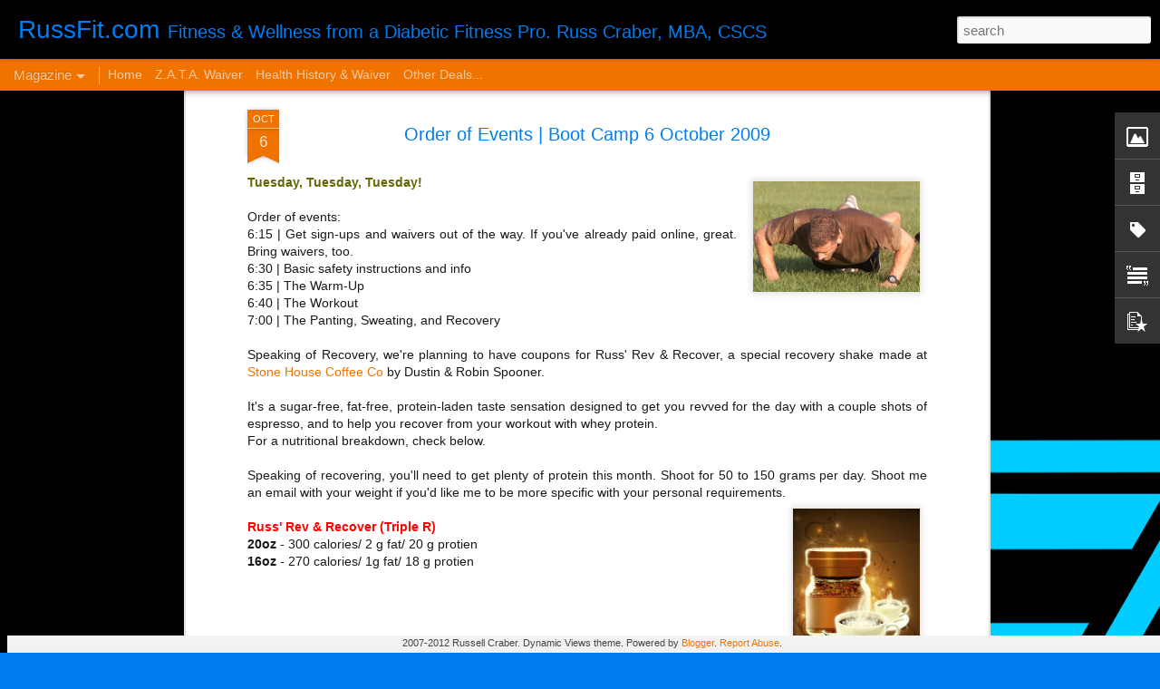

--- FILE ---
content_type: text/html; charset=UTF-8
request_url: http://www.russfit.com/2009/10/order-of-events-boot-camp-6-october.html
body_size: 4903
content:
<!DOCTYPE html>
<html class='v2' dir='ltr' lang='en'>
<head>
<link href='https://www.blogger.com/static/v1/widgets/4128112664-css_bundle_v2.css' rel='stylesheet' type='text/css'/>
<meta content='text/html; charset=UTF-8' http-equiv='Content-Type'/>
<meta content='blogger' name='generator'/>
<link href='http://www.russfit.com/favicon.ico' rel='icon' type='image/x-icon'/>
<link href='http://www.russfit.com/2009/10/order-of-events-boot-camp-6-october.html' rel='canonical'/>
<link rel="alternate" type="application/atom+xml" title="RussFit.com - Atom" href="http://www.russfit.com/feeds/posts/default" />
<link rel="alternate" type="application/rss+xml" title="RussFit.com - RSS" href="http://www.russfit.com/feeds/posts/default?alt=rss" />
<link rel="service.post" type="application/atom+xml" title="RussFit.com - Atom" href="https://www.blogger.com/feeds/7383770298696617478/posts/default" />

<link rel="alternate" type="application/atom+xml" title="RussFit.com - Atom" href="http://www.russfit.com/feeds/4644088521876077039/comments/default" />
<!--Can't find substitution for tag [blog.ieCssRetrofitLinks]-->
<link href='https://blogger.googleusercontent.com/img/b/R29vZ2xl/AVvXsEhay3AReuV-g8Y4a1ysMDgLtzHhDwT8BalRefN-CrLOymCVcRDcuxprIv68q5c1ozT-N5fUIVt6pMZS3YC2Rmw8d1Y5SA76yIvF-OkZnncZDFbeZMhH5yjvW_RLYZWyGGHUJbIZ2MVsUbXb/s200/sweat.jpg' rel='image_src'/>
<meta content='http://www.russfit.com/2009/10/order-of-events-boot-camp-6-october.html' property='og:url'/>
<meta content='Order of Events | Boot Camp 6 October 2009' property='og:title'/>
<meta content='Tuesday, Tuesday, Tuesday! Order of events: 6:15 | Get sign-ups and waivers out of the way. If you&#39;ve already paid online, great.  Bring wai...' property='og:description'/>
<meta content='https://blogger.googleusercontent.com/img/b/R29vZ2xl/AVvXsEhay3AReuV-g8Y4a1ysMDgLtzHhDwT8BalRefN-CrLOymCVcRDcuxprIv68q5c1ozT-N5fUIVt6pMZS3YC2Rmw8d1Y5SA76yIvF-OkZnncZDFbeZMhH5yjvW_RLYZWyGGHUJbIZ2MVsUbXb/w1200-h630-p-k-no-nu/sweat.jpg' property='og:image'/>
<title>RussFit.com: Order of Events | Boot Camp 6 October 2009</title>
<meta content='!' name='fragment'/>
<meta content='dynamic' name='blogger-template'/>
<meta content='IE=9,chrome=1' http-equiv='X-UA-Compatible'/>
<meta content='initial-scale=1.0, maximum-scale=1.0, user-scalable=no, width=device-width' name='viewport'/>
<style id='page-skin-1' type='text/css'><!--
/*-----------------------------------------------
Blogger Template Style
Name: Dynamic Views
----------------------------------------------- */
/* Variable definitions
====================
<Variable name="keycolor" description="Main Color" type="color" default="#ffffff"
variants="#2b256f,#00b2b4,#4ba976,#696f00,#b38f00,#f07300,#d0422c,#f37a86,#7b5341"/>
<Group description="Page">
<Variable name="page.text.font" description="Font" type="font"
default="'Helvetica Neue Light', HelveticaNeue-Light, 'Helvetica Neue', Helvetica, Arial, sans-serif"/>
<Variable name="page.text.color" description="Text Color" type="color"
default="#333333" variants="#333333"/>
<Variable name="body.background.color" description="Background Color" type="color"
default="#EEEEEE"
variants="#dfdfea,#d9f4f4,#e4f2eb,#e9ead9,#f4eed9,#fdead9,#f8e3e0,#fdebed,#ebe5e3"/>
</Group>
<Variable name="body.background" description="Body Background" type="background"
color="#EEEEEE" default="$(color) none repeat scroll top left"/>
<Group description="Header">
<Variable name="header.background.color" description="Background Color" type="color"
default="#F3F3F3" variants="#F3F3F3"/>
</Group>
<Group description="Header Bar">
<Variable name="primary.color" description="Background Color" type="color"
default="#333333" variants="#2b256f,#00b2b4,#4ba976,#696f00,#b38f00,#f07300,#d0422c,#f37a86,#7b5341"/>
<Variable name="menu.font" description="Font" type="font"
default="'Helvetica Neue Light', HelveticaNeue-Light, 'Helvetica Neue', Helvetica, Arial, sans-serif"/>
<Variable name="menu.text.color" description="Text Color" type="color"
default="#FFFFFF" variants="#FFFFFF"/>
</Group>
<Group description="Links">
<Variable name="link.font" description="Link Text" type="font"
default="'Helvetica Neue Light', HelveticaNeue-Light, 'Helvetica Neue', Helvetica, Arial, sans-serif"/>
<Variable name="link.color" description="Link Color" type="color"
default="#009EB8"
variants="#2b256f,#00b2b4,#4ba976,#696f00,#b38f00,#f07300,#d0422c,#f37a86,#7b5341"/>
<Variable name="link.hover.color" description="Link Hover Color" type="color"
default="#009EB8"
variants="#2b256f,#00b2b4,#4ba976,#696f00,#b38f00,#f07300,#d0422c,#f37a86,#7b5341"/>
<Variable name="link.visited.color" description="Link Visited Color" type="color"
default="#009EB8"
variants="#2b256f,#00b2b4,#4ba976,#696f00,#b38f00,#f07300,#d0422c,#f37a86,#7b5341"/>
</Group>
<Group description="Blog Title">
<Variable name="blog.title.font" description="Font" type="font"
default="'Helvetica Neue Light', HelveticaNeue-Light, 'Helvetica Neue', Helvetica, Arial, sans-serif"/>
<Variable name="blog.title.color" description="Color" type="color"
default="#555555" variants="#555555"/>
</Group>
<Group description="Blog Description">
<Variable name="blog.description.font" description="Font" type="font"
default="'Helvetica Neue Light', HelveticaNeue-Light, 'Helvetica Neue', Helvetica, Arial, sans-serif"/>
<Variable name="blog.description.color" description="Color" type="color"
default="#555555" variants="#555555"/>
</Group>
<Group description="Post Title">
<Variable name="post.title.font" description="Font" type="font"
default="'Helvetica Neue Light', HelveticaNeue-Light, 'Helvetica Neue', Helvetica, Arial, sans-serif"/>
<Variable name="post.title.color" description="Color" type="color"
default="#333333" variants="#333333"/>
</Group>
<Group description="Date Ribbon">
<Variable name="ribbon.color" description="Color" type="color"
default="#666666" variants="#2b256f,#00b2b4,#4ba976,#696f00,#b38f00,#f07300,#d0422c,#f37a86,#7b5341"/>
<Variable name="ribbon.hover.color" description="Hover Color" type="color"
default="#AD3A2B" variants="#AD3A2B"/>
</Group>
<Variable name="blitzview" description="Initial view type" type="string" default="sidebar"/>
*/
/* BEGIN CUT */
{
"font:Text": "'Helvetica Neue Light', HelveticaNeue-Light, 'Helvetica Neue', Helvetica, Arial, sans-serif",
"color:Text": "#191919",
"image:Background": "#EEEEEE url(http://2.bp.blogspot.com/-cqilJPCoebU/WZpIWy1e5AI/AAAAAAACd_4/_avBrzY3U3Yl5C09jXrrdPWKY3tYXf3MQCK4BGAYYCw/s0/RussFit.png) no-repeat scroll top left",
"color:Background": "#007df0",
"color:Header Background": "#f07300",
"color:Primary": "#f07300",
"color:Menu Text": "#ffffff",
"font:Menu": "'Helvetica Neue Light', HelveticaNeue-Light, 'Helvetica Neue', Helvetica, Arial, sans-serif",
"font:Link": "'Helvetica Neue Light', HelveticaNeue-Light, 'Helvetica Neue', Helvetica, Arial, sans-serif",
"color:Link": "#f07300",
"color:Link Visited": "#f07300",
"color:Link Hover": "#f07300",
"font:Blog Title": "'Helvetica Neue Light', HelveticaNeue-Light, 'Helvetica Neue', Helvetica, Arial, sans-serif",
"color:Blog Title": "#007df0",
"font:Blog Description": "'Helvetica Neue Light', HelveticaNeue-Light, 'Helvetica Neue', Helvetica, Arial, sans-serif",
"color:Blog Description": "#007df0",
"font:Post Title": "'Helvetica Neue Light', HelveticaNeue-Light, 'Helvetica Neue', Helvetica, Arial, sans-serif",
"color:Post Title": "#007df0",
"color:Ribbon": "#f07300",
"color:Ribbon Hover": "#ad3a2b",
"view": "magazine"
}
/* END CUT */

--></style>
<style id='template-skin-1' type='text/css'><!--
body {
min-width: 960px;
}
.column-center-outer {
margin-top: 46px;
}
.content-outer, .content-fauxcolumn-outer, .region-inner {
min-width: 960px;
max-width: 960px;
_width: 960px;
}
.main-inner .columns {
padding-left: 0;
padding-right: 310px;
}
.main-inner .fauxcolumn-center-outer {
left: 0;
right: 310px;
/* IE6 does not respect left and right together */
_width: expression(this.parentNode.offsetWidth -
parseInt("0") -
parseInt("310px") + 'px');
}
.main-inner .fauxcolumn-left-outer {
width: 0;
}
.main-inner .fauxcolumn-right-outer {
width: 310px;
}
.main-inner .column-left-outer {
width: 0;
right: 100%;
margin-left: -0;
}
.main-inner .column-right-outer {
width: 310px;
margin-right: -310px;
}
#layout {
min-width: 0;
}
#layout .content-outer {
min-width: 0;
width: 800px;
}
#layout .region-inner {
min-width: 0;
width: auto;
}
--></style>
<script src='//www.blogblog.com/dynamicviews/daef15016aa26cab/js/common.js' type='text/javascript'></script>
<script src='//www.blogblog.com/dynamicviews/daef15016aa26cab/js/magazine.js' type='text/javascript'></script>
<script src='//www.blogblog.com/dynamicviews/4224c15c4e7c9321/js/comments.js'></script>
<link href='https://www.blogger.com/dyn-css/authorization.css?targetBlogID=7383770298696617478&amp;zx=2e119855-2a4c-41db-ae17-ccc33e6db842' media='none' onload='if(media!=&#39;all&#39;)media=&#39;all&#39;' rel='stylesheet'/><noscript><link href='https://www.blogger.com/dyn-css/authorization.css?targetBlogID=7383770298696617478&amp;zx=2e119855-2a4c-41db-ae17-ccc33e6db842' rel='stylesheet'/></noscript>
<meta name='google-adsense-platform-account' content='ca-host-pub-1556223355139109'/>
<meta name='google-adsense-platform-domain' content='blogspot.com'/>

<!-- data-ad-client=ca-pub-6990764811033564 -->

</head>
<body class='variant-magazine'>
<div class='content'>
<div class='content-outer'>
<div class='fauxborder-left content-fauxborder-left'>
<div class='content-inner'>
<div class='main-outer'>
<div class='fauxborder-left main-fauxborder-left'>
<div class='region-inner main-inner'>
<div class='columns fauxcolumns'>
<div class='column-center-outer'>
<div class='column-center-inner'>
<div class='main section' id='main'>
</div>
</div>
</div>
<div class='column-right-outer'>
<div class='column-right-inner'>
<aside>
<div class='sidebar section' id='sidebar-right-1'>
</div>
</aside>
</div>
</div>
<div style='clear: both'></div>
</div>
</div>
</div>
</div>
</div>
</div>
</div>
</div>
<script language='javascript' type='text/javascript'>
        window.onload = function() {
          blogger.ui().configure().view();
        };
      </script>

<script type="text/javascript" src="https://www.blogger.com/static/v1/widgets/382300504-widgets.js"></script>
<script type='text/javascript'>
window['__wavt'] = 'AOuZoY6aZiQQAXEB1on36obv42BdQFWijw:1767148623594';_WidgetManager._Init('//www.blogger.com/rearrange?blogID\x3d7383770298696617478','//www.russfit.com/2009/10/order-of-events-boot-camp-6-october.html','7383770298696617478');
_WidgetManager._SetDataContext([{'name': 'blog', 'data': {'blogId': '7383770298696617478', 'title': 'RussFit.com', 'url': 'http://www.russfit.com/2009/10/order-of-events-boot-camp-6-october.html', 'canonicalUrl': 'http://www.russfit.com/2009/10/order-of-events-boot-camp-6-october.html', 'homepageUrl': 'http://www.russfit.com/', 'searchUrl': 'http://www.russfit.com/search', 'canonicalHomepageUrl': 'http://www.russfit.com/', 'blogspotFaviconUrl': 'http://www.russfit.com/favicon.ico', 'bloggerUrl': 'https://www.blogger.com', 'hasCustomDomain': true, 'httpsEnabled': false, 'enabledCommentProfileImages': true, 'gPlusViewType': 'FILTERED_POSTMOD', 'adultContent': false, 'analyticsAccountNumber': '', 'encoding': 'UTF-8', 'locale': 'en', 'localeUnderscoreDelimited': 'en', 'languageDirection': 'ltr', 'isPrivate': false, 'isMobile': false, 'isMobileRequest': false, 'mobileClass': '', 'isPrivateBlog': false, 'isDynamicViewsAvailable': true, 'feedLinks': '\x3clink rel\x3d\x22alternate\x22 type\x3d\x22application/atom+xml\x22 title\x3d\x22RussFit.com - Atom\x22 href\x3d\x22http://www.russfit.com/feeds/posts/default\x22 /\x3e\n\x3clink rel\x3d\x22alternate\x22 type\x3d\x22application/rss+xml\x22 title\x3d\x22RussFit.com - RSS\x22 href\x3d\x22http://www.russfit.com/feeds/posts/default?alt\x3drss\x22 /\x3e\n\x3clink rel\x3d\x22service.post\x22 type\x3d\x22application/atom+xml\x22 title\x3d\x22RussFit.com - Atom\x22 href\x3d\x22https://www.blogger.com/feeds/7383770298696617478/posts/default\x22 /\x3e\n\n\x3clink rel\x3d\x22alternate\x22 type\x3d\x22application/atom+xml\x22 title\x3d\x22RussFit.com - Atom\x22 href\x3d\x22http://www.russfit.com/feeds/4644088521876077039/comments/default\x22 /\x3e\n', 'meTag': '', 'adsenseClientId': 'ca-pub-6990764811033564', 'adsenseHostId': 'ca-host-pub-1556223355139109', 'adsenseHasAds': false, 'adsenseAutoAds': false, 'boqCommentIframeForm': true, 'loginRedirectParam': '', 'view': '', 'dynamicViewsCommentsSrc': '//www.blogblog.com/dynamicviews/4224c15c4e7c9321/js/comments.js', 'dynamicViewsScriptSrc': '//www.blogblog.com/dynamicviews/daef15016aa26cab', 'plusOneApiSrc': 'https://apis.google.com/js/platform.js', 'disableGComments': true, 'interstitialAccepted': false, 'sharing': {'platforms': [{'name': 'Get link', 'key': 'link', 'shareMessage': 'Get link', 'target': ''}, {'name': 'Facebook', 'key': 'facebook', 'shareMessage': 'Share to Facebook', 'target': 'facebook'}, {'name': 'BlogThis!', 'key': 'blogThis', 'shareMessage': 'BlogThis!', 'target': 'blog'}, {'name': 'X', 'key': 'twitter', 'shareMessage': 'Share to X', 'target': 'twitter'}, {'name': 'Pinterest', 'key': 'pinterest', 'shareMessage': 'Share to Pinterest', 'target': 'pinterest'}, {'name': 'Email', 'key': 'email', 'shareMessage': 'Email', 'target': 'email'}], 'disableGooglePlus': true, 'googlePlusShareButtonWidth': 0, 'googlePlusBootstrap': '\x3cscript type\x3d\x22text/javascript\x22\x3ewindow.___gcfg \x3d {\x27lang\x27: \x27en\x27};\x3c/script\x3e'}, 'hasCustomJumpLinkMessage': false, 'jumpLinkMessage': 'Read more', 'pageType': 'item', 'postId': '4644088521876077039', 'postImageThumbnailUrl': 'https://blogger.googleusercontent.com/img/b/R29vZ2xl/AVvXsEhay3AReuV-g8Y4a1ysMDgLtzHhDwT8BalRefN-CrLOymCVcRDcuxprIv68q5c1ozT-N5fUIVt6pMZS3YC2Rmw8d1Y5SA76yIvF-OkZnncZDFbeZMhH5yjvW_RLYZWyGGHUJbIZ2MVsUbXb/s72-c/sweat.jpg', 'postImageUrl': 'https://blogger.googleusercontent.com/img/b/R29vZ2xl/AVvXsEhay3AReuV-g8Y4a1ysMDgLtzHhDwT8BalRefN-CrLOymCVcRDcuxprIv68q5c1ozT-N5fUIVt6pMZS3YC2Rmw8d1Y5SA76yIvF-OkZnncZDFbeZMhH5yjvW_RLYZWyGGHUJbIZ2MVsUbXb/s200/sweat.jpg', 'pageName': 'Order of Events | Boot Camp 6 October 2009', 'pageTitle': 'RussFit.com: Order of Events | Boot Camp 6 October 2009'}}, {'name': 'features', 'data': {}}, {'name': 'messages', 'data': {'edit': 'Edit', 'linkCopiedToClipboard': 'Link copied to clipboard!', 'ok': 'Ok', 'postLink': 'Post Link'}}, {'name': 'skin', 'data': {'vars': {'link_color': '#f07300', 'post_title_color': '#007df0', 'blog_description_font': '\x27Helvetica Neue Light\x27, HelveticaNeue-Light, \x27Helvetica Neue\x27, Helvetica, Arial, sans-serif', 'body_background_color': '#007df0', 'ribbon_color': '#f07300', 'body_background': '#EEEEEE url(http://2.bp.blogspot.com/-cqilJPCoebU/WZpIWy1e5AI/AAAAAAACd_4/_avBrzY3U3Yl5C09jXrrdPWKY3tYXf3MQCK4BGAYYCw/s0/RussFit.png) no-repeat scroll top left', 'blitzview': 'magazine', 'link_visited_color': '#f07300', 'link_hover_color': '#f07300', 'header_background_color': '#f07300', 'keycolor': '#f07300', 'page_text_font': '\x27Helvetica Neue Light\x27, HelveticaNeue-Light, \x27Helvetica Neue\x27, Helvetica, Arial, sans-serif', 'blog_title_color': '#007df0', 'ribbon_hover_color': '#ad3a2b', 'blog_title_font': '\x27Helvetica Neue Light\x27, HelveticaNeue-Light, \x27Helvetica Neue\x27, Helvetica, Arial, sans-serif', 'link_font': '\x27Helvetica Neue Light\x27, HelveticaNeue-Light, \x27Helvetica Neue\x27, Helvetica, Arial, sans-serif', 'menu_font': '\x27Helvetica Neue Light\x27, HelveticaNeue-Light, \x27Helvetica Neue\x27, Helvetica, Arial, sans-serif', 'primary_color': '#f07300', 'page_text_color': '#191919', 'post_title_font': '\x27Helvetica Neue Light\x27, HelveticaNeue-Light, \x27Helvetica Neue\x27, Helvetica, Arial, sans-serif', 'blog_description_color': '#007df0', 'menu_text_color': '#ffffff'}, 'override': '', 'url': 'blitz.css'}}, {'name': 'template', 'data': {'name': 'Dynamic Views', 'localizedName': 'Dynamic Views', 'isResponsive': false, 'isAlternateRendering': false, 'isCustom': false, 'variant': 'magazine', 'variantId': 'magazine'}}, {'name': 'view', 'data': {'classic': {'name': 'classic', 'url': '?view\x3dclassic'}, 'flipcard': {'name': 'flipcard', 'url': '?view\x3dflipcard'}, 'magazine': {'name': 'magazine', 'url': '?view\x3dmagazine'}, 'mosaic': {'name': 'mosaic', 'url': '?view\x3dmosaic'}, 'sidebar': {'name': 'sidebar', 'url': '?view\x3dsidebar'}, 'snapshot': {'name': 'snapshot', 'url': '?view\x3dsnapshot'}, 'timeslide': {'name': 'timeslide', 'url': '?view\x3dtimeslide'}, 'isMobile': false, 'title': 'Order of Events | Boot Camp 6 October 2009', 'description': 'Tuesday, Tuesday, Tuesday! Order of events: 6:15 | Get sign-ups and waivers out of the way. If you\x27ve already paid online, great.  Bring wai...', 'featuredImage': 'https://blogger.googleusercontent.com/img/b/R29vZ2xl/AVvXsEhay3AReuV-g8Y4a1ysMDgLtzHhDwT8BalRefN-CrLOymCVcRDcuxprIv68q5c1ozT-N5fUIVt6pMZS3YC2Rmw8d1Y5SA76yIvF-OkZnncZDFbeZMhH5yjvW_RLYZWyGGHUJbIZ2MVsUbXb/s200/sweat.jpg', 'url': 'http://www.russfit.com/2009/10/order-of-events-boot-camp-6-october.html', 'type': 'item', 'isSingleItem': true, 'isMultipleItems': false, 'isError': false, 'isPage': false, 'isPost': true, 'isHomepage': false, 'isArchive': false, 'isLabelSearch': false, 'postId': 4644088521876077039}}]);
_WidgetManager._RegisterWidget('_BlogView', new _WidgetInfo('Blog1', 'main', document.getElementById('Blog1'), {'cmtInteractionsEnabled': false, 'lightboxEnabled': true, 'lightboxModuleUrl': 'https://www.blogger.com/static/v1/jsbin/2485970545-lbx.js', 'lightboxCssUrl': 'https://www.blogger.com/static/v1/v-css/828616780-lightbox_bundle.css'}, 'displayModeFull'));
_WidgetManager._RegisterWidget('_ImageView', new _WidgetInfo('Image1', 'sidebar-right-1', document.getElementById('Image1'), {'resize': true}, 'displayModeFull'));
_WidgetManager._RegisterWidget('_BlogArchiveView', new _WidgetInfo('BlogArchive1', 'sidebar-right-1', document.getElementById('BlogArchive1'), {'languageDirection': 'ltr', 'loadingMessage': 'Loading\x26hellip;'}, 'displayModeFull'));
_WidgetManager._RegisterWidget('_LabelView', new _WidgetInfo('Label1', 'sidebar-right-1', document.getElementById('Label1'), {}, 'displayModeFull'));
_WidgetManager._RegisterWidget('_ReportAbuseView', new _WidgetInfo('ReportAbuse1', 'sidebar-right-1', document.getElementById('ReportAbuse1'), {}, 'displayModeFull'));
_WidgetManager._RegisterWidget('_TextView', new _WidgetInfo('Text1', 'sidebar-right-1', document.getElementById('Text1'), {}, 'displayModeFull'));
_WidgetManager._RegisterWidget('_HeaderView', new _WidgetInfo('Header1', 'sidebar-right-1', document.getElementById('Header1'), {}, 'displayModeFull'));
_WidgetManager._RegisterWidget('_BlogSearchView', new _WidgetInfo('BlogSearch1', 'sidebar-right-1', document.getElementById('BlogSearch1'), {}, 'displayModeFull'));
_WidgetManager._RegisterWidget('_PageListView', new _WidgetInfo('PageList1', 'sidebar-right-1', document.getElementById('PageList1'), {'title': 'Pages', 'links': [{'isCurrentPage': false, 'href': 'http://www.russfit.com/', 'title': 'Home'}, {'isCurrentPage': false, 'href': 'http://www.russfit.com/p/zata-waiver.html', 'id': '7656545328451891860', 'title': 'Z.A.T.A. Waiver'}, {'isCurrentPage': false, 'href': 'http://www.russfit.com/p/health-history-waiver.html', 'id': '832694462374265631', 'title': 'Health History \x26 Waiver'}, {'isCurrentPage': false, 'href': 'http://www.russfit.com/p/special-deal.html', 'id': '895678120059245098', 'title': 'Other Deals...'}], 'mobile': false, 'showPlaceholder': true, 'hasCurrentPage': false}, 'displayModeFull'));
_WidgetManager._RegisterWidget('_FeaturedPostView', new _WidgetInfo('FeaturedPost1', 'sidebar-right-1', document.getElementById('FeaturedPost1'), {}, 'displayModeFull'));
_WidgetManager._RegisterWidget('_PopularPostsView', new _WidgetInfo('PopularPosts1', 'sidebar-right-1', document.getElementById('PopularPosts1'), {}, 'displayModeFull'));
_WidgetManager._RegisterWidget('_AttributionView', new _WidgetInfo('Attribution1', 'sidebar-right-1', document.getElementById('Attribution1'), {}, 'displayModeFull'));
</script>
</body>
</html>

--- FILE ---
content_type: text/javascript; charset=UTF-8
request_url: http://www.russfit.com/?v=0&action=initial&widgetId=Image1&responseType=js&xssi_token=AOuZoY6aZiQQAXEB1on36obv42BdQFWijw%3A1767148623594
body_size: 432
content:
try {
_WidgetManager._HandleControllerResult('Image1', 'initial',{'title': 'RussFit Logo', 'width': 200, 'height': 200, 'sourceUrl': 'https://blogger.googleusercontent.com/img/b/R29vZ2xl/AVvXsEi5U-QJsZXY_eF_DSck2SRU4tfUiwldDTbMcF3jOle6FEnVZnTr_ZVKhWGylaIguBwfAQGNIXcMmoM-4TRPHyUdSGD0VnHSM6CKlrPN7s0kBY5l5hiyAXohfAXgfEubTaHALJEgjL6MGAKG/s1600/RussFit.png', 'caption': 'RF Logo', 'link': 'http://www.russfit.com', 'shrinkToFit': true, 'sectionWidth': 200});
} catch (e) {
  if (typeof log != 'undefined') {
    log('HandleControllerResult failed: ' + e);
  }
}


--- FILE ---
content_type: text/javascript; charset=UTF-8
request_url: http://www.russfit.com/?v=0&action=initial&widgetId=PopularPosts1&responseType=js&xssi_token=AOuZoY6aZiQQAXEB1on36obv42BdQFWijw%3A1767148623594
body_size: 1307
content:
try {
_WidgetManager._HandleControllerResult('PopularPosts1', 'initial',{'title': 'Popular Posts', 'showSnippets': true, 'showThumbnails': true, 'thumbnailSize': 72, 'showAuthor': false, 'showDate': false, 'posts': [{'id': '5562808549969680229', 'title': 'Diabetes: HbA1C vs. Average Glucose Levels', 'href': 'http://www.russfit.com/2014/02/diabetes-hba1c-vs-average-glucose-levels.html', 'snippet': '      Glucose Targets and HbA1c Goals Aren\x26#39;t in Synch, Study Finds\xa0 Medscape Medical News , 2014-02-13            What is A1C?  Have you...', 'thumbnail': 'https://blogger.googleusercontent.com/img/proxy/AVvXsEgLkPARE6Vck13n9PZR4xT0jjtFD76Npgnhr-Diq8hixaNrJtyPpOMJrlPoL0yiHQ6tj-Pu781aLRPgJgaOHM_Bm02ncRTFh8ZDuU_dIaqwFdIaxNCXR_xSwA2FzyzbzsbNJqveoBmIGixj5hYv9Fk8FLvxd9eN3vXJ\x3ds72-c-d-e1-ft', 'featuredImage': 'https://blogger.googleusercontent.com/img/proxy/AVvXsEgLkPARE6Vck13n9PZR4xT0jjtFD76Npgnhr-Diq8hixaNrJtyPpOMJrlPoL0yiHQ6tj-Pu781aLRPgJgaOHM_Bm02ncRTFh8ZDuU_dIaqwFdIaxNCXR_xSwA2FzyzbzsbNJqveoBmIGixj5hYv9Fk8FLvxd9eN3vXJ\x3ds0-d-e1-ft'}, {'id': '8980354532764274891', 'title': 'There\x27s Shape...And There\x27s Sprint Shape', 'href': 'http://www.russfit.com/2024/05/theres-shapeand-theres-sprint-shape.html', 'snippet': 'Since there\x26#39;s no way out of exercise when you\x26#39;re diabetic, it\x26#39;s been on my menu forever. So I\x26#39;ve been in some kind of shape ...', 'thumbnail': 'https://blogger.googleusercontent.com/img/b/R29vZ2xl/[base64]/s72-c/RunForrest.jpg', 'featuredImage': 'https://blogger.googleusercontent.com/img/b/R29vZ2xl/[base64]/s320/RunForrest.jpg'}, {'id': '5837425803079556931', 'title': 'The Fruit-Juice-Is-Healthy Myth', 'href': 'http://www.russfit.com/2013/08/the-fruit-juice-is-healthy-myth.html', 'snippet': '  Fruit Juice Health Myth  I\x26#39;ve run into lots of customers and parents over the years who assure me their junk food ingestion levels are...', 'thumbnail': 'https://blogger.googleusercontent.com/img/b/R29vZ2xl/AVvXsEiikhFXJAnFfKSPeRNRfR5uabWIPdJXv3AjCWdw9RtX7RsMBMTFUborT3WWOkTqxQOogu0u647aHHiXqxBIYy51gOdVBpfY_H80Ec-402lBWaRmRDKynGqiaQCiQ06h0TfbA-edpAqJaPkt/s72-c/applegrapes.jpg', 'featuredImage': 'https://blogger.googleusercontent.com/img/b/R29vZ2xl/AVvXsEiikhFXJAnFfKSPeRNRfR5uabWIPdJXv3AjCWdw9RtX7RsMBMTFUborT3WWOkTqxQOogu0u647aHHiXqxBIYy51gOdVBpfY_H80Ec-402lBWaRmRDKynGqiaQCiQ06h0TfbA-edpAqJaPkt/s320/applegrapes.jpg'}]});
} catch (e) {
  if (typeof log != 'undefined') {
    log('HandleControllerResult failed: ' + e);
  }
}


--- FILE ---
content_type: text/javascript; charset=UTF-8
request_url: http://www.russfit.com/?v=0&action=initial&widgetId=BlogArchive1&responseType=js&xssi_token=AOuZoY6aZiQQAXEB1on36obv42BdQFWijw%3A1767148623594
body_size: 773
content:
try {
_WidgetManager._HandleControllerResult('BlogArchive1', 'initial',{'data': [{'url': 'http://www.russfit.com/2024/05/', 'name': 'May', 'expclass': 'expanded', 'post-count': 1}, {'url': 'http://www.russfit.com/2021/11/', 'name': 'Nov', 'expclass': 'collapsed', 'post-count': 1}, {'url': 'http://www.russfit.com/2021/10/', 'name': 'Oct', 'expclass': 'collapsed', 'post-count': 1}, {'url': 'http://www.russfit.com/2021/09/', 'name': 'Sep', 'expclass': 'collapsed', 'post-count': 1}, {'url': 'http://www.russfit.com/2021/07/', 'name': 'Jul', 'expclass': 'collapsed', 'post-count': 1}, {'url': 'http://www.russfit.com/2020/08/', 'name': 'Aug', 'expclass': 'collapsed', 'post-count': 1}, {'url': 'http://www.russfit.com/2019/07/', 'name': 'Jul', 'expclass': 'collapsed', 'post-count': 1}, {'url': 'http://www.russfit.com/2019/06/', 'name': 'Jun', 'expclass': 'collapsed', 'post-count': 1}, {'url': 'http://www.russfit.com/2018/06/', 'name': 'Jun', 'expclass': 'collapsed', 'post-count': 1}, {'url': 'http://www.russfit.com/2018/02/', 'name': 'Feb', 'expclass': 'collapsed', 'post-count': 1}, {'url': 'http://www.russfit.com/2018/01/', 'name': 'Jan', 'expclass': 'collapsed', 'post-count': 4}, {'url': 'http://www.russfit.com/2017/12/', 'name': 'Dec', 'expclass': 'collapsed', 'post-count': 2}, {'url': 'http://www.russfit.com/2017/11/', 'name': 'Nov', 'expclass': 'collapsed', 'post-count': 4}, {'url': 'http://www.russfit.com/2017/10/', 'name': 'Oct', 'expclass': 'collapsed', 'post-count': 1}, {'url': 'http://www.russfit.com/2017/09/', 'name': 'Sep', 'expclass': 'collapsed', 'post-count': 4}, {'url': 'http://www.russfit.com/2017/08/', 'name': 'Aug', 'expclass': 'collapsed', 'post-count': 1}, {'url': 'http://www.russfit.com/2017/06/', 'name': 'Jun', 'expclass': 'collapsed', 'post-count': 1}, {'url': 'http://www.russfit.com/2017/05/', 'name': 'May', 'expclass': 'collapsed', 'post-count': 2}, {'url': 'http://www.russfit.com/2017/02/', 'name': 'Feb', 'expclass': 'collapsed', 'post-count': 1}, {'url': 'http://www.russfit.com/2017/01/', 'name': 'Jan', 'expclass': 'collapsed', 'post-count': 1}, {'url': 'http://www.russfit.com/2016/12/', 'name': 'Dec', 'expclass': 'collapsed', 'post-count': 2}, {'url': 'http://www.russfit.com/2016/11/', 'name': 'Nov', 'expclass': 'collapsed', 'post-count': 5}, {'url': 'http://www.russfit.com/2016/10/', 'name': 'Oct', 'expclass': 'collapsed', 'post-count': 1}, {'url': 'http://www.russfit.com/2016/09/', 'name': 'Sep', 'expclass': 'collapsed', 'post-count': 2}, {'url': 'http://www.russfit.com/2016/08/', 'name': 'Aug', 'expclass': 'collapsed', 'post-count': 1}, {'url': 'http://www.russfit.com/2016/06/', 'name': 'Jun', 'expclass': 'collapsed', 'post-count': 1}, {'url': 'http://www.russfit.com/2016/03/', 'name': 'Mar', 'expclass': 'collapsed', 'post-count': 1}, {'url': 'http://www.russfit.com/2016/01/', 'name': 'Jan', 'expclass': 'collapsed', 'post-count': 2}, {'url': 'http://www.russfit.com/2015/11/', 'name': 'Nov', 'expclass': 'collapsed', 'post-count': 1}, {'url': 'http://www.russfit.com/2015/10/', 'name': 'Oct', 'expclass': 'collapsed', 'post-count': 1}, {'url': 'http://www.russfit.com/2015/07/', 'name': 'Jul', 'expclass': 'collapsed', 'post-count': 1}, {'url': 'http://www.russfit.com/2015/05/', 'name': 'May', 'expclass': 'collapsed', 'post-count': 2}, {'url': 'http://www.russfit.com/2015/04/', 'name': 'Apr', 'expclass': 'collapsed', 'post-count': 1}, {'url': 'http://www.russfit.com/2015/03/', 'name': 'Mar', 'expclass': 'collapsed', 'post-count': 1}, {'url': 'http://www.russfit.com/2015/02/', 'name': 'Feb', 'expclass': 'collapsed', 'post-count': 2}, {'url': 'http://www.russfit.com/2015/01/', 'name': 'Jan', 'expclass': 'collapsed', 'post-count': 2}, {'url': 'http://www.russfit.com/2014/12/', 'name': 'Dec', 'expclass': 'collapsed', 'post-count': 3}, {'url': 'http://www.russfit.com/2014/11/', 'name': 'Nov', 'expclass': 'collapsed', 'post-count': 5}, {'url': 'http://www.russfit.com/2014/09/', 'name': 'Sep', 'expclass': 'collapsed', 'post-count': 2}, {'url': 'http://www.russfit.com/2014/08/', 'name': 'Aug', 'expclass': 'collapsed', 'post-count': 3}, {'url': 'http://www.russfit.com/2014/07/', 'name': 'Jul', 'expclass': 'collapsed', 'post-count': 1}, {'url': 'http://www.russfit.com/2014/06/', 'name': 'Jun', 'expclass': 'collapsed', 'post-count': 1}, {'url': 'http://www.russfit.com/2014/05/', 'name': 'May', 'expclass': 'collapsed', 'post-count': 1}, {'url': 'http://www.russfit.com/2014/03/', 'name': 'Mar', 'expclass': 'collapsed', 'post-count': 2}, {'url': 'http://www.russfit.com/2014/02/', 'name': 'Feb', 'expclass': 'collapsed', 'post-count': 4}, {'url': 'http://www.russfit.com/2014/01/', 'name': 'Jan', 'expclass': 'collapsed', 'post-count': 2}, {'url': 'http://www.russfit.com/2013/12/', 'name': 'Dec', 'expclass': 'collapsed', 'post-count': 4}, {'url': 'http://www.russfit.com/2013/11/', 'name': 'Nov', 'expclass': 'collapsed', 'post-count': 3}, {'url': 'http://www.russfit.com/2013/10/', 'name': 'Oct', 'expclass': 'collapsed', 'post-count': 3}, {'url': 'http://www.russfit.com/2013/09/', 'name': 'Sep', 'expclass': 'collapsed', 'post-count': 2}, {'url': 'http://www.russfit.com/2013/08/', 'name': 'Aug', 'expclass': 'collapsed', 'post-count': 3}, {'url': 'http://www.russfit.com/2013/07/', 'name': 'Jul', 'expclass': 'collapsed', 'post-count': 2}, {'url': 'http://www.russfit.com/2013/06/', 'name': 'Jun', 'expclass': 'collapsed', 'post-count': 3}, {'url': 'http://www.russfit.com/2013/05/', 'name': 'May', 'expclass': 'collapsed', 'post-count': 1}, {'url': 'http://www.russfit.com/2013/04/', 'name': 'Apr', 'expclass': 'collapsed', 'post-count': 2}, {'url': 'http://www.russfit.com/2013/03/', 'name': 'Mar', 'expclass': 'collapsed', 'post-count': 3}, {'url': 'http://www.russfit.com/2013/02/', 'name': 'Feb', 'expclass': 'collapsed', 'post-count': 2}, {'url': 'http://www.russfit.com/2013/01/', 'name': 'Jan', 'expclass': 'collapsed', 'post-count': 4}, {'url': 'http://www.russfit.com/2012/12/', 'name': 'Dec', 'expclass': 'collapsed', 'post-count': 1}, {'url': 'http://www.russfit.com/2012/11/', 'name': 'Nov', 'expclass': 'collapsed', 'post-count': 7}, {'url': 'http://www.russfit.com/2012/10/', 'name': 'Oct', 'expclass': 'collapsed', 'post-count': 3}, {'url': 'http://www.russfit.com/2012/09/', 'name': 'Sep', 'expclass': 'collapsed', 'post-count': 5}, {'url': 'http://www.russfit.com/2012/08/', 'name': 'Aug', 'expclass': 'collapsed', 'post-count': 2}, {'url': 'http://www.russfit.com/2012/06/', 'name': 'Jun', 'expclass': 'collapsed', 'post-count': 1}, {'url': 'http://www.russfit.com/2012/05/', 'name': 'May', 'expclass': 'collapsed', 'post-count': 2}, {'url': 'http://www.russfit.com/2012/04/', 'name': 'Apr', 'expclass': 'collapsed', 'post-count': 1}, {'url': 'http://www.russfit.com/2012/03/', 'name': 'Mar', 'expclass': 'collapsed', 'post-count': 2}, {'url': 'http://www.russfit.com/2012/02/', 'name': 'Feb', 'expclass': 'collapsed', 'post-count': 2}, {'url': 'http://www.russfit.com/2012/01/', 'name': 'Jan', 'expclass': 'collapsed', 'post-count': 4}, {'url': 'http://www.russfit.com/2011/12/', 'name': 'Dec', 'expclass': 'collapsed', 'post-count': 5}, {'url': 'http://www.russfit.com/2011/11/', 'name': 'Nov', 'expclass': 'collapsed', 'post-count': 3}, {'url': 'http://www.russfit.com/2011/10/', 'name': 'Oct', 'expclass': 'collapsed', 'post-count': 5}, {'url': 'http://www.russfit.com/2011/09/', 'name': 'Sep', 'expclass': 'collapsed', 'post-count': 4}, {'url': 'http://www.russfit.com/2011/08/', 'name': 'Aug', 'expclass': 'collapsed', 'post-count': 4}, {'url': 'http://www.russfit.com/2011/07/', 'name': 'Jul', 'expclass': 'collapsed', 'post-count': 7}, {'url': 'http://www.russfit.com/2011/06/', 'name': 'Jun', 'expclass': 'collapsed', 'post-count': 4}, {'url': 'http://www.russfit.com/2011/05/', 'name': 'May', 'expclass': 'collapsed', 'post-count': 5}, {'url': 'http://www.russfit.com/2011/04/', 'name': 'Apr', 'expclass': 'collapsed', 'post-count': 3}, {'url': 'http://www.russfit.com/2011/03/', 'name': 'Mar', 'expclass': 'collapsed', 'post-count': 2}, {'url': 'http://www.russfit.com/2011/02/', 'name': 'Feb', 'expclass': 'collapsed', 'post-count': 5}, {'url': 'http://www.russfit.com/2011/01/', 'name': 'Jan', 'expclass': 'collapsed', 'post-count': 2}, {'url': 'http://www.russfit.com/2010/12/', 'name': 'Dec', 'expclass': 'collapsed', 'post-count': 4}, {'url': 'http://www.russfit.com/2010/11/', 'name': 'Nov', 'expclass': 'collapsed', 'post-count': 3}, {'url': 'http://www.russfit.com/2010/10/', 'name': 'Oct', 'expclass': 'collapsed', 'post-count': 4}, {'url': 'http://www.russfit.com/2010/09/', 'name': 'Sep', 'expclass': 'collapsed', 'post-count': 7}, {'url': 'http://www.russfit.com/2010/08/', 'name': 'Aug', 'expclass': 'collapsed', 'post-count': 2}, {'url': 'http://www.russfit.com/2010/07/', 'name': 'Jul', 'expclass': 'collapsed', 'post-count': 1}, {'url': 'http://www.russfit.com/2010/06/', 'name': 'Jun', 'expclass': 'collapsed', 'post-count': 3}, {'url': 'http://www.russfit.com/2010/05/', 'name': 'May', 'expclass': 'collapsed', 'post-count': 1}, {'url': 'http://www.russfit.com/2010/03/', 'name': 'Mar', 'expclass': 'collapsed', 'post-count': 3}, {'url': 'http://www.russfit.com/2010/02/', 'name': 'Feb', 'expclass': 'collapsed', 'post-count': 5}, {'url': 'http://www.russfit.com/2010/01/', 'name': 'Jan', 'expclass': 'collapsed', 'post-count': 5}, {'url': 'http://www.russfit.com/2009/12/', 'name': 'Dec', 'expclass': 'collapsed', 'post-count': 8}, {'url': 'http://www.russfit.com/2009/11/', 'name': 'Nov', 'expclass': 'collapsed', 'post-count': 4}, {'url': 'http://www.russfit.com/2009/10/', 'name': 'Oct', 'expclass': 'collapsed', 'post-count': 12}, {'url': 'http://www.russfit.com/2009/09/', 'name': 'Sep', 'expclass': 'collapsed', 'post-count': 3}], 'toggleopen': 'MONTHLY-1714546800000', 'style': 'FLAT', 'title': 'Blog Archive'});
} catch (e) {
  if (typeof log != 'undefined') {
    log('HandleControllerResult failed: ' + e);
  }
}


--- FILE ---
content_type: text/javascript; charset=UTF-8
request_url: http://www.russfit.com/?v=0&action=initial&widgetId=PopularPosts1&responseType=js&xssi_token=AOuZoY6aZiQQAXEB1on36obv42BdQFWijw%3A1767148623594
body_size: 1307
content:
try {
_WidgetManager._HandleControllerResult('PopularPosts1', 'initial',{'title': 'Popular Posts', 'showSnippets': true, 'showThumbnails': true, 'thumbnailSize': 72, 'showAuthor': false, 'showDate': false, 'posts': [{'id': '5562808549969680229', 'title': 'Diabetes: HbA1C vs. Average Glucose Levels', 'href': 'http://www.russfit.com/2014/02/diabetes-hba1c-vs-average-glucose-levels.html', 'snippet': '      Glucose Targets and HbA1c Goals Aren\x26#39;t in Synch, Study Finds\xa0 Medscape Medical News , 2014-02-13            What is A1C?  Have you...', 'thumbnail': 'https://blogger.googleusercontent.com/img/proxy/AVvXsEgLkPARE6Vck13n9PZR4xT0jjtFD76Npgnhr-Diq8hixaNrJtyPpOMJrlPoL0yiHQ6tj-Pu781aLRPgJgaOHM_Bm02ncRTFh8ZDuU_dIaqwFdIaxNCXR_xSwA2FzyzbzsbNJqveoBmIGixj5hYv9Fk8FLvxd9eN3vXJ\x3ds72-c-d-e1-ft', 'featuredImage': 'https://blogger.googleusercontent.com/img/proxy/AVvXsEgLkPARE6Vck13n9PZR4xT0jjtFD76Npgnhr-Diq8hixaNrJtyPpOMJrlPoL0yiHQ6tj-Pu781aLRPgJgaOHM_Bm02ncRTFh8ZDuU_dIaqwFdIaxNCXR_xSwA2FzyzbzsbNJqveoBmIGixj5hYv9Fk8FLvxd9eN3vXJ\x3ds0-d-e1-ft'}, {'id': '8980354532764274891', 'title': 'There\x27s Shape...And There\x27s Sprint Shape', 'href': 'http://www.russfit.com/2024/05/theres-shapeand-theres-sprint-shape.html', 'snippet': 'Since there\x26#39;s no way out of exercise when you\x26#39;re diabetic, it\x26#39;s been on my menu forever. So I\x26#39;ve been in some kind of shape ...', 'thumbnail': 'https://blogger.googleusercontent.com/img/b/R29vZ2xl/[base64]/s72-c/RunForrest.jpg', 'featuredImage': 'https://blogger.googleusercontent.com/img/b/R29vZ2xl/[base64]/s320/RunForrest.jpg'}, {'id': '5837425803079556931', 'title': 'The Fruit-Juice-Is-Healthy Myth', 'href': 'http://www.russfit.com/2013/08/the-fruit-juice-is-healthy-myth.html', 'snippet': '  Fruit Juice Health Myth  I\x26#39;ve run into lots of customers and parents over the years who assure me their junk food ingestion levels are...', 'thumbnail': 'https://blogger.googleusercontent.com/img/b/R29vZ2xl/AVvXsEiikhFXJAnFfKSPeRNRfR5uabWIPdJXv3AjCWdw9RtX7RsMBMTFUborT3WWOkTqxQOogu0u647aHHiXqxBIYy51gOdVBpfY_H80Ec-402lBWaRmRDKynGqiaQCiQ06h0TfbA-edpAqJaPkt/s72-c/applegrapes.jpg', 'featuredImage': 'https://blogger.googleusercontent.com/img/b/R29vZ2xl/AVvXsEiikhFXJAnFfKSPeRNRfR5uabWIPdJXv3AjCWdw9RtX7RsMBMTFUborT3WWOkTqxQOogu0u647aHHiXqxBIYy51gOdVBpfY_H80Ec-402lBWaRmRDKynGqiaQCiQ06h0TfbA-edpAqJaPkt/s320/applegrapes.jpg'}]});
} catch (e) {
  if (typeof log != 'undefined') {
    log('HandleControllerResult failed: ' + e);
  }
}


--- FILE ---
content_type: text/javascript; charset=UTF-8
request_url: http://www.russfit.com/?v=0&action=initial&widgetId=Image1&responseType=js&xssi_token=AOuZoY6aZiQQAXEB1on36obv42BdQFWijw%3A1767148623594
body_size: 432
content:
try {
_WidgetManager._HandleControllerResult('Image1', 'initial',{'title': 'RussFit Logo', 'width': 200, 'height': 200, 'sourceUrl': 'https://blogger.googleusercontent.com/img/b/R29vZ2xl/AVvXsEi5U-QJsZXY_eF_DSck2SRU4tfUiwldDTbMcF3jOle6FEnVZnTr_ZVKhWGylaIguBwfAQGNIXcMmoM-4TRPHyUdSGD0VnHSM6CKlrPN7s0kBY5l5hiyAXohfAXgfEubTaHALJEgjL6MGAKG/s1600/RussFit.png', 'caption': 'RF Logo', 'link': 'http://www.russfit.com', 'shrinkToFit': true, 'sectionWidth': 200});
} catch (e) {
  if (typeof log != 'undefined') {
    log('HandleControllerResult failed: ' + e);
  }
}


--- FILE ---
content_type: text/javascript; charset=UTF-8
request_url: http://www.russfit.com/?v=0&action=initial&widgetId=BlogArchive1&responseType=js&xssi_token=AOuZoY6aZiQQAXEB1on36obv42BdQFWijw%3A1767148623594
body_size: 773
content:
try {
_WidgetManager._HandleControllerResult('BlogArchive1', 'initial',{'data': [{'url': 'http://www.russfit.com/2024/05/', 'name': 'May', 'expclass': 'expanded', 'post-count': 1}, {'url': 'http://www.russfit.com/2021/11/', 'name': 'Nov', 'expclass': 'collapsed', 'post-count': 1}, {'url': 'http://www.russfit.com/2021/10/', 'name': 'Oct', 'expclass': 'collapsed', 'post-count': 1}, {'url': 'http://www.russfit.com/2021/09/', 'name': 'Sep', 'expclass': 'collapsed', 'post-count': 1}, {'url': 'http://www.russfit.com/2021/07/', 'name': 'Jul', 'expclass': 'collapsed', 'post-count': 1}, {'url': 'http://www.russfit.com/2020/08/', 'name': 'Aug', 'expclass': 'collapsed', 'post-count': 1}, {'url': 'http://www.russfit.com/2019/07/', 'name': 'Jul', 'expclass': 'collapsed', 'post-count': 1}, {'url': 'http://www.russfit.com/2019/06/', 'name': 'Jun', 'expclass': 'collapsed', 'post-count': 1}, {'url': 'http://www.russfit.com/2018/06/', 'name': 'Jun', 'expclass': 'collapsed', 'post-count': 1}, {'url': 'http://www.russfit.com/2018/02/', 'name': 'Feb', 'expclass': 'collapsed', 'post-count': 1}, {'url': 'http://www.russfit.com/2018/01/', 'name': 'Jan', 'expclass': 'collapsed', 'post-count': 4}, {'url': 'http://www.russfit.com/2017/12/', 'name': 'Dec', 'expclass': 'collapsed', 'post-count': 2}, {'url': 'http://www.russfit.com/2017/11/', 'name': 'Nov', 'expclass': 'collapsed', 'post-count': 4}, {'url': 'http://www.russfit.com/2017/10/', 'name': 'Oct', 'expclass': 'collapsed', 'post-count': 1}, {'url': 'http://www.russfit.com/2017/09/', 'name': 'Sep', 'expclass': 'collapsed', 'post-count': 4}, {'url': 'http://www.russfit.com/2017/08/', 'name': 'Aug', 'expclass': 'collapsed', 'post-count': 1}, {'url': 'http://www.russfit.com/2017/06/', 'name': 'Jun', 'expclass': 'collapsed', 'post-count': 1}, {'url': 'http://www.russfit.com/2017/05/', 'name': 'May', 'expclass': 'collapsed', 'post-count': 2}, {'url': 'http://www.russfit.com/2017/02/', 'name': 'Feb', 'expclass': 'collapsed', 'post-count': 1}, {'url': 'http://www.russfit.com/2017/01/', 'name': 'Jan', 'expclass': 'collapsed', 'post-count': 1}, {'url': 'http://www.russfit.com/2016/12/', 'name': 'Dec', 'expclass': 'collapsed', 'post-count': 2}, {'url': 'http://www.russfit.com/2016/11/', 'name': 'Nov', 'expclass': 'collapsed', 'post-count': 5}, {'url': 'http://www.russfit.com/2016/10/', 'name': 'Oct', 'expclass': 'collapsed', 'post-count': 1}, {'url': 'http://www.russfit.com/2016/09/', 'name': 'Sep', 'expclass': 'collapsed', 'post-count': 2}, {'url': 'http://www.russfit.com/2016/08/', 'name': 'Aug', 'expclass': 'collapsed', 'post-count': 1}, {'url': 'http://www.russfit.com/2016/06/', 'name': 'Jun', 'expclass': 'collapsed', 'post-count': 1}, {'url': 'http://www.russfit.com/2016/03/', 'name': 'Mar', 'expclass': 'collapsed', 'post-count': 1}, {'url': 'http://www.russfit.com/2016/01/', 'name': 'Jan', 'expclass': 'collapsed', 'post-count': 2}, {'url': 'http://www.russfit.com/2015/11/', 'name': 'Nov', 'expclass': 'collapsed', 'post-count': 1}, {'url': 'http://www.russfit.com/2015/10/', 'name': 'Oct', 'expclass': 'collapsed', 'post-count': 1}, {'url': 'http://www.russfit.com/2015/07/', 'name': 'Jul', 'expclass': 'collapsed', 'post-count': 1}, {'url': 'http://www.russfit.com/2015/05/', 'name': 'May', 'expclass': 'collapsed', 'post-count': 2}, {'url': 'http://www.russfit.com/2015/04/', 'name': 'Apr', 'expclass': 'collapsed', 'post-count': 1}, {'url': 'http://www.russfit.com/2015/03/', 'name': 'Mar', 'expclass': 'collapsed', 'post-count': 1}, {'url': 'http://www.russfit.com/2015/02/', 'name': 'Feb', 'expclass': 'collapsed', 'post-count': 2}, {'url': 'http://www.russfit.com/2015/01/', 'name': 'Jan', 'expclass': 'collapsed', 'post-count': 2}, {'url': 'http://www.russfit.com/2014/12/', 'name': 'Dec', 'expclass': 'collapsed', 'post-count': 3}, {'url': 'http://www.russfit.com/2014/11/', 'name': 'Nov', 'expclass': 'collapsed', 'post-count': 5}, {'url': 'http://www.russfit.com/2014/09/', 'name': 'Sep', 'expclass': 'collapsed', 'post-count': 2}, {'url': 'http://www.russfit.com/2014/08/', 'name': 'Aug', 'expclass': 'collapsed', 'post-count': 3}, {'url': 'http://www.russfit.com/2014/07/', 'name': 'Jul', 'expclass': 'collapsed', 'post-count': 1}, {'url': 'http://www.russfit.com/2014/06/', 'name': 'Jun', 'expclass': 'collapsed', 'post-count': 1}, {'url': 'http://www.russfit.com/2014/05/', 'name': 'May', 'expclass': 'collapsed', 'post-count': 1}, {'url': 'http://www.russfit.com/2014/03/', 'name': 'Mar', 'expclass': 'collapsed', 'post-count': 2}, {'url': 'http://www.russfit.com/2014/02/', 'name': 'Feb', 'expclass': 'collapsed', 'post-count': 4}, {'url': 'http://www.russfit.com/2014/01/', 'name': 'Jan', 'expclass': 'collapsed', 'post-count': 2}, {'url': 'http://www.russfit.com/2013/12/', 'name': 'Dec', 'expclass': 'collapsed', 'post-count': 4}, {'url': 'http://www.russfit.com/2013/11/', 'name': 'Nov', 'expclass': 'collapsed', 'post-count': 3}, {'url': 'http://www.russfit.com/2013/10/', 'name': 'Oct', 'expclass': 'collapsed', 'post-count': 3}, {'url': 'http://www.russfit.com/2013/09/', 'name': 'Sep', 'expclass': 'collapsed', 'post-count': 2}, {'url': 'http://www.russfit.com/2013/08/', 'name': 'Aug', 'expclass': 'collapsed', 'post-count': 3}, {'url': 'http://www.russfit.com/2013/07/', 'name': 'Jul', 'expclass': 'collapsed', 'post-count': 2}, {'url': 'http://www.russfit.com/2013/06/', 'name': 'Jun', 'expclass': 'collapsed', 'post-count': 3}, {'url': 'http://www.russfit.com/2013/05/', 'name': 'May', 'expclass': 'collapsed', 'post-count': 1}, {'url': 'http://www.russfit.com/2013/04/', 'name': 'Apr', 'expclass': 'collapsed', 'post-count': 2}, {'url': 'http://www.russfit.com/2013/03/', 'name': 'Mar', 'expclass': 'collapsed', 'post-count': 3}, {'url': 'http://www.russfit.com/2013/02/', 'name': 'Feb', 'expclass': 'collapsed', 'post-count': 2}, {'url': 'http://www.russfit.com/2013/01/', 'name': 'Jan', 'expclass': 'collapsed', 'post-count': 4}, {'url': 'http://www.russfit.com/2012/12/', 'name': 'Dec', 'expclass': 'collapsed', 'post-count': 1}, {'url': 'http://www.russfit.com/2012/11/', 'name': 'Nov', 'expclass': 'collapsed', 'post-count': 7}, {'url': 'http://www.russfit.com/2012/10/', 'name': 'Oct', 'expclass': 'collapsed', 'post-count': 3}, {'url': 'http://www.russfit.com/2012/09/', 'name': 'Sep', 'expclass': 'collapsed', 'post-count': 5}, {'url': 'http://www.russfit.com/2012/08/', 'name': 'Aug', 'expclass': 'collapsed', 'post-count': 2}, {'url': 'http://www.russfit.com/2012/06/', 'name': 'Jun', 'expclass': 'collapsed', 'post-count': 1}, {'url': 'http://www.russfit.com/2012/05/', 'name': 'May', 'expclass': 'collapsed', 'post-count': 2}, {'url': 'http://www.russfit.com/2012/04/', 'name': 'Apr', 'expclass': 'collapsed', 'post-count': 1}, {'url': 'http://www.russfit.com/2012/03/', 'name': 'Mar', 'expclass': 'collapsed', 'post-count': 2}, {'url': 'http://www.russfit.com/2012/02/', 'name': 'Feb', 'expclass': 'collapsed', 'post-count': 2}, {'url': 'http://www.russfit.com/2012/01/', 'name': 'Jan', 'expclass': 'collapsed', 'post-count': 4}, {'url': 'http://www.russfit.com/2011/12/', 'name': 'Dec', 'expclass': 'collapsed', 'post-count': 5}, {'url': 'http://www.russfit.com/2011/11/', 'name': 'Nov', 'expclass': 'collapsed', 'post-count': 3}, {'url': 'http://www.russfit.com/2011/10/', 'name': 'Oct', 'expclass': 'collapsed', 'post-count': 5}, {'url': 'http://www.russfit.com/2011/09/', 'name': 'Sep', 'expclass': 'collapsed', 'post-count': 4}, {'url': 'http://www.russfit.com/2011/08/', 'name': 'Aug', 'expclass': 'collapsed', 'post-count': 4}, {'url': 'http://www.russfit.com/2011/07/', 'name': 'Jul', 'expclass': 'collapsed', 'post-count': 7}, {'url': 'http://www.russfit.com/2011/06/', 'name': 'Jun', 'expclass': 'collapsed', 'post-count': 4}, {'url': 'http://www.russfit.com/2011/05/', 'name': 'May', 'expclass': 'collapsed', 'post-count': 5}, {'url': 'http://www.russfit.com/2011/04/', 'name': 'Apr', 'expclass': 'collapsed', 'post-count': 3}, {'url': 'http://www.russfit.com/2011/03/', 'name': 'Mar', 'expclass': 'collapsed', 'post-count': 2}, {'url': 'http://www.russfit.com/2011/02/', 'name': 'Feb', 'expclass': 'collapsed', 'post-count': 5}, {'url': 'http://www.russfit.com/2011/01/', 'name': 'Jan', 'expclass': 'collapsed', 'post-count': 2}, {'url': 'http://www.russfit.com/2010/12/', 'name': 'Dec', 'expclass': 'collapsed', 'post-count': 4}, {'url': 'http://www.russfit.com/2010/11/', 'name': 'Nov', 'expclass': 'collapsed', 'post-count': 3}, {'url': 'http://www.russfit.com/2010/10/', 'name': 'Oct', 'expclass': 'collapsed', 'post-count': 4}, {'url': 'http://www.russfit.com/2010/09/', 'name': 'Sep', 'expclass': 'collapsed', 'post-count': 7}, {'url': 'http://www.russfit.com/2010/08/', 'name': 'Aug', 'expclass': 'collapsed', 'post-count': 2}, {'url': 'http://www.russfit.com/2010/07/', 'name': 'Jul', 'expclass': 'collapsed', 'post-count': 1}, {'url': 'http://www.russfit.com/2010/06/', 'name': 'Jun', 'expclass': 'collapsed', 'post-count': 3}, {'url': 'http://www.russfit.com/2010/05/', 'name': 'May', 'expclass': 'collapsed', 'post-count': 1}, {'url': 'http://www.russfit.com/2010/03/', 'name': 'Mar', 'expclass': 'collapsed', 'post-count': 3}, {'url': 'http://www.russfit.com/2010/02/', 'name': 'Feb', 'expclass': 'collapsed', 'post-count': 5}, {'url': 'http://www.russfit.com/2010/01/', 'name': 'Jan', 'expclass': 'collapsed', 'post-count': 5}, {'url': 'http://www.russfit.com/2009/12/', 'name': 'Dec', 'expclass': 'collapsed', 'post-count': 8}, {'url': 'http://www.russfit.com/2009/11/', 'name': 'Nov', 'expclass': 'collapsed', 'post-count': 4}, {'url': 'http://www.russfit.com/2009/10/', 'name': 'Oct', 'expclass': 'collapsed', 'post-count': 12}, {'url': 'http://www.russfit.com/2009/09/', 'name': 'Sep', 'expclass': 'collapsed', 'post-count': 3}], 'toggleopen': 'MONTHLY-1714546800000', 'style': 'FLAT', 'title': 'Blog Archive'});
} catch (e) {
  if (typeof log != 'undefined') {
    log('HandleControllerResult failed: ' + e);
  }
}


--- FILE ---
content_type: text/javascript; charset=UTF-8
request_url: http://www.russfit.com/?v=0&action=initial&widgetId=Text1&responseType=js&xssi_token=AOuZoY6aZiQQAXEB1on36obv42BdQFWijw%3A1767148623594
body_size: 227
content:
try {
_WidgetManager._HandleControllerResult('Text1', 'initial',{'content': 'In the Search box above, try typing the word \x22recipe\x22 and see what comes up.', 'title': 'Look Up!'});
} catch (e) {
  if (typeof log != 'undefined') {
    log('HandleControllerResult failed: ' + e);
  }
}


--- FILE ---
content_type: text/javascript; charset=UTF-8
request_url: http://www.russfit.com/?v=0&action=initial&widgetId=Label1&responseType=js&xssi_token=AOuZoY6aZiQQAXEB1on36obv42BdQFWijw%3A1767148623594
body_size: 5442
content:
try {
_WidgetManager._HandleControllerResult('Label1', 'initial',{'title': 'Labels', 'display': 'list', 'showFreqNumbers': false, 'labels': [{'name': '\x26#39;73', 'count': 1, 'cssSize': 1, 'url': 'http://www.russfit.com/search/label/%2773'}, {'name': '1 leg burpees', 'count': 1, 'cssSize': 1, 'url': 'http://www.russfit.com/search/label/1%20leg%20burpees'}, {'name': '1 legged burpees', 'count': 1, 'cssSize': 1, 'url': 'http://www.russfit.com/search/label/1%20legged%20burpees'}, {'name': '1-legged burpees', 'count': 1, 'cssSize': 1, 'url': 'http://www.russfit.com/search/label/1-legged%20burpees'}, {'name': '1973', 'count': 1, 'cssSize': 1, 'url': 'http://www.russfit.com/search/label/1973'}, {'name': '2011', 'count': 1, 'cssSize': 1, 'url': 'http://www.russfit.com/search/label/2011'}, {'name': '2011 boot camp', 'count': 3, 'cssSize': 2, 'url': 'http://www.russfit.com/search/label/2011%20boot%20camp'}, {'name': '400 lb', 'count': 1, 'cssSize': 1, 'url': 'http://www.russfit.com/search/label/400%20lb'}, {'name': '500 pounds', 'count': 1, 'cssSize': 1, 'url': 'http://www.russfit.com/search/label/500%20pounds'}, {'name': '83501', 'count': 1, 'cssSize': 1, 'url': 'http://www.russfit.com/search/label/83501'}, {'name': '99403', 'count': 1, 'cssSize': 1, 'url': 'http://www.russfit.com/search/label/99403'}, {'name': 'A1C', 'count': 3, 'cssSize': 2, 'url': 'http://www.russfit.com/search/label/A1C'}, {'name': 'abel township', 'count': 1, 'cssSize': 1, 'url': 'http://www.russfit.com/search/label/abel%20township'}, {'name': 'ACFAC', 'count': 1, 'cssSize': 1, 'url': 'http://www.russfit.com/search/label/ACFAC'}, {'name': 'added sugar', 'count': 1, 'cssSize': 1, 'url': 'http://www.russfit.com/search/label/added%20sugar'}, {'name': 'afrezza', 'count': 2, 'cssSize': 2, 'url': 'http://www.russfit.com/search/label/afrezza'}, {'name': 'africa', 'count': 1, 'cssSize': 1, 'url': 'http://www.russfit.com/search/label/africa'}, {'name': 'agave', 'count': 2, 'cssSize': 2, 'url': 'http://www.russfit.com/search/label/agave'}, {'name': 'air max', 'count': 2, 'cssSize': 2, 'url': 'http://www.russfit.com/search/label/air%20max'}, {'name': 'almonds', 'count': 2, 'cssSize': 2, 'url': 'http://www.russfit.com/search/label/almonds'}, {'name': 'alzheimers', 'count': 1, 'cssSize': 1, 'url': 'http://www.russfit.com/search/label/alzheimers'}, {'name': 'anaerobic', 'count': 2, 'cssSize': 2, 'url': 'http://www.russfit.com/search/label/anaerobic'}, {'name': 'apocalypse', 'count': 1, 'cssSize': 1, 'url': 'http://www.russfit.com/search/label/apocalypse'}, {'name': 'appetizer', 'count': 1, 'cssSize': 1, 'url': 'http://www.russfit.com/search/label/appetizer'}, {'name': 'appetizers', 'count': 1, 'cssSize': 1, 'url': 'http://www.russfit.com/search/label/appetizers'}, {'name': 'arizona', 'count': 1, 'cssSize': 1, 'url': 'http://www.russfit.com/search/label/arizona'}, {'name': 'arthropods', 'count': 1, 'cssSize': 1, 'url': 'http://www.russfit.com/search/label/arthropods'}, {'name': 'artificial', 'count': 1, 'cssSize': 1, 'url': 'http://www.russfit.com/search/label/artificial'}, {'name': 'artificial sweeteners', 'count': 1, 'cssSize': 1, 'url': 'http://www.russfit.com/search/label/artificial%20sweeteners'}, {'name': 'assignment', 'count': 1, 'cssSize': 1, 'url': 'http://www.russfit.com/search/label/assignment'}, {'name': 'athletes', 'count': 1, 'cssSize': 1, 'url': 'http://www.russfit.com/search/label/athletes'}, {'name': 'athletics', 'count': 1, 'cssSize': 1, 'url': 'http://www.russfit.com/search/label/athletics'}, {'name': 'awesomeness', 'count': 1, 'cssSize': 1, 'url': 'http://www.russfit.com/search/label/awesomeness'}, {'name': 'balance', 'count': 2, 'cssSize': 2, 'url': 'http://www.russfit.com/search/label/balance'}, {'name': 'be a grownup', 'count': 1, 'cssSize': 1, 'url': 'http://www.russfit.com/search/label/be%20a%20grownup'}, {'name': 'beast', 'count': 1, 'cssSize': 1, 'url': 'http://www.russfit.com/search/label/beast'}, {'name': 'beef', 'count': 1, 'cssSize': 1, 'url': 'http://www.russfit.com/search/label/beef'}, {'name': 'beef anus', 'count': 1, 'cssSize': 1, 'url': 'http://www.russfit.com/search/label/beef%20anus'}, {'name': 'belly', 'count': 1, 'cssSize': 1, 'url': 'http://www.russfit.com/search/label/belly'}, {'name': 'bellybutton', 'count': 1, 'cssSize': 1, 'url': 'http://www.russfit.com/search/label/bellybutton'}, {'name': 'bezos', 'count': 1, 'cssSize': 1, 'url': 'http://www.russfit.com/search/label/bezos'}, {'name': 'big game', 'count': 1, 'cssSize': 1, 'url': 'http://www.russfit.com/search/label/big%20game'}, {'name': 'big legs', 'count': 1, 'cssSize': 1, 'url': 'http://www.russfit.com/search/label/big%20legs'}, {'name': 'bike', 'count': 1, 'cssSize': 1, 'url': 'http://www.russfit.com/search/label/bike'}, {'name': 'Bill Kazmeier', 'count': 1, 'cssSize': 1, 'url': 'http://www.russfit.com/search/label/Bill%20Kazmeier'}, {'name': 'biohacking', 'count': 1, 'cssSize': 1, 'url': 'http://www.russfit.com/search/label/biohacking'}, {'name': 'blacks and diabetes', 'count': 1, 'cssSize': 1, 'url': 'http://www.russfit.com/search/label/blacks%20and%20diabetes'}, {'name': 'blood glucose watch', 'count': 1, 'cssSize': 1, 'url': 'http://www.russfit.com/search/label/blood%20glucose%20watch'}, {'name': 'blood glucose wearable', 'count': 1, 'cssSize': 1, 'url': 'http://www.russfit.com/search/label/blood%20glucose%20wearable'}, {'name': 'blood test', 'count': 1, 'cssSize': 1, 'url': 'http://www.russfit.com/search/label/blood%20test'}, {'name': 'blue ash aphid', 'count': 1, 'cssSize': 1, 'url': 'http://www.russfit.com/search/label/blue%20ash%20aphid'}, {'name': 'body fat', 'count': 4, 'cssSize': 2, 'url': 'http://www.russfit.com/search/label/body%20fat'}, {'name': 'body fat tax', 'count': 1, 'cssSize': 1, 'url': 'http://www.russfit.com/search/label/body%20fat%20tax'}, {'name': 'bodywholewellness.com', 'count': 1, 'cssSize': 1, 'url': 'http://www.russfit.com/search/label/bodywholewellness.com'}, {'name': 'boot camp', 'count': 16, 'cssSize': 3, 'url': 'http://www.russfit.com/search/label/boot%20camp'}, {'name': 'box', 'count': 1, 'cssSize': 1, 'url': 'http://www.russfit.com/search/label/box'}, {'name': 'brain', 'count': 1, 'cssSize': 1, 'url': 'http://www.russfit.com/search/label/brain'}, {'name': 'bread', 'count': 1, 'cssSize': 1, 'url': 'http://www.russfit.com/search/label/bread'}, {'name': 'breakfast', 'count': 3, 'cssSize': 2, 'url': 'http://www.russfit.com/search/label/breakfast'}, {'name': 'bronco', 'count': 1, 'cssSize': 1, 'url': 'http://www.russfit.com/search/label/bronco'}, {'name': 'brooks', 'count': 1, 'cssSize': 1, 'url': 'http://www.russfit.com/search/label/brooks'}, {'name': 'budget', 'count': 1, 'cssSize': 1, 'url': 'http://www.russfit.com/search/label/budget'}, {'name': 'bulletproof', 'count': 1, 'cssSize': 1, 'url': 'http://www.russfit.com/search/label/bulletproof'}, {'name': 'burpee jacks', 'count': 1, 'cssSize': 1, 'url': 'http://www.russfit.com/search/label/burpee%20jacks'}, {'name': 'burpee jax', 'count': 1, 'cssSize': 1, 'url': 'http://www.russfit.com/search/label/burpee%20jax'}, {'name': 'burpees', 'count': 2, 'cssSize': 2, 'url': 'http://www.russfit.com/search/label/burpees'}, {'name': 'caffeine', 'count': 1, 'cssSize': 1, 'url': 'http://www.russfit.com/search/label/caffeine'}, {'name': 'caloric needs', 'count': 1, 'cssSize': 1, 'url': 'http://www.russfit.com/search/label/caloric%20needs'}, {'name': 'calorie', 'count': 1, 'cssSize': 1, 'url': 'http://www.russfit.com/search/label/calorie'}, {'name': 'calorie-restricted', 'count': 1, 'cssSize': 1, 'url': 'http://www.russfit.com/search/label/calorie-restricted'}, {'name': 'Calories', 'count': 1, 'cssSize': 1, 'url': 'http://www.russfit.com/search/label/Calories'}, {'name': 'can\x26#39;t', 'count': 1, 'cssSize': 1, 'url': 'http://www.russfit.com/search/label/can%27t'}, {'name': 'can\x26#39;t vs don\x26#39;t', 'count': 1, 'cssSize': 1, 'url': 'http://www.russfit.com/search/label/can%27t%20vs%20don%27t'}, {'name': 'Canada', 'count': 1, 'cssSize': 1, 'url': 'http://www.russfit.com/search/label/Canada'}, {'name': 'Canadian', 'count': 1, 'cssSize': 1, 'url': 'http://www.russfit.com/search/label/Canadian'}, {'name': 'cancer', 'count': 1, 'cssSize': 1, 'url': 'http://www.russfit.com/search/label/cancer'}, {'name': 'canola oil', 'count': 1, 'cssSize': 1, 'url': 'http://www.russfit.com/search/label/canola%20oil'}, {'name': 'carb', 'count': 1, 'cssSize': 1, 'url': 'http://www.russfit.com/search/label/carb'}, {'name': 'carbohydrate', 'count': 1, 'cssSize': 1, 'url': 'http://www.russfit.com/search/label/carbohydrate'}, {'name': 'carbohydrates', 'count': 1, 'cssSize': 1, 'url': 'http://www.russfit.com/search/label/carbohydrates'}, {'name': 'carbs', 'count': 2, 'cssSize': 2, 'url': 'http://www.russfit.com/search/label/carbs'}, {'name': 'carbs kill you', 'count': 1, 'cssSize': 1, 'url': 'http://www.russfit.com/search/label/carbs%20kill%20you'}, {'name': 'cardio', 'count': 2, 'cssSize': 2, 'url': 'http://www.russfit.com/search/label/cardio'}, {'name': 'casserole', 'count': 2, 'cssSize': 2, 'url': 'http://www.russfit.com/search/label/casserole'}, {'name': 'cheap blood sugar tests', 'count': 1, 'cssSize': 1, 'url': 'http://www.russfit.com/search/label/cheap%20blood%20sugar%20tests'}, {'name': 'cheap insulin', 'count': 1, 'cssSize': 1, 'url': 'http://www.russfit.com/search/label/cheap%20insulin'}, {'name': 'cheesecake', 'count': 1, 'cssSize': 1, 'url': 'http://www.russfit.com/search/label/cheesecake'}, {'name': 'cherries', 'count': 1, 'cssSize': 1, 'url': 'http://www.russfit.com/search/label/cherries'}, {'name': 'cherry', 'count': 1, 'cssSize': 1, 'url': 'http://www.russfit.com/search/label/cherry'}, {'name': 'children', 'count': 1, 'cssSize': 1, 'url': 'http://www.russfit.com/search/label/children'}, {'name': 'chips', 'count': 1, 'cssSize': 1, 'url': 'http://www.russfit.com/search/label/chips'}, {'name': 'chocolate', 'count': 3, 'cssSize': 2, 'url': 'http://www.russfit.com/search/label/chocolate'}, {'name': 'cholesterol', 'count': 2, 'cssSize': 2, 'url': 'http://www.russfit.com/search/label/cholesterol'}, {'name': 'chris cable', 'count': 1, 'cssSize': 1, 'url': 'http://www.russfit.com/search/label/chris%20cable'}, {'name': 'christmas', 'count': 1, 'cssSize': 1, 'url': 'http://www.russfit.com/search/label/christmas'}, {'name': 'clarkston boot camp', 'count': 12, 'cssSize': 3, 'url': 'http://www.russfit.com/search/label/clarkston%20boot%20camp'}, {'name': 'clarkston fitness', 'count': 7, 'cssSize': 3, 'url': 'http://www.russfit.com/search/label/clarkston%20fitness'}, {'name': 'clarkstonchamber.org', 'count': 1, 'cssSize': 1, 'url': 'http://www.russfit.com/search/label/clarkstonchamber.org'}, {'name': 'clint eastwood', 'count': 1, 'cssSize': 1, 'url': 'http://www.russfit.com/search/label/clint%20eastwood'}, {'name': 'clothing', 'count': 1, 'cssSize': 1, 'url': 'http://www.russfit.com/search/label/clothing'}, {'name': 'cold', 'count': 2, 'cssSize': 2, 'url': 'http://www.russfit.com/search/label/cold'}, {'name': 'cold running', 'count': 1, 'cssSize': 1, 'url': 'http://www.russfit.com/search/label/cold%20running'}, {'name': 'corn fiber', 'count': 1, 'cssSize': 1, 'url': 'http://www.russfit.com/search/label/corn%20fiber'}, {'name': 'corn syrup', 'count': 1, 'cssSize': 1, 'url': 'http://www.russfit.com/search/label/corn%20syrup'}, {'name': 'Costco', 'count': 1, 'cssSize': 1, 'url': 'http://www.russfit.com/search/label/Costco'}, {'name': 'creatine', 'count': 1, 'cssSize': 1, 'url': 'http://www.russfit.com/search/label/creatine'}, {'name': 'crossfit', 'count': 1, 'cssSize': 1, 'url': 'http://www.russfit.com/search/label/crossfit'}, {'name': 'crustless pizza', 'count': 1, 'cssSize': 1, 'url': 'http://www.russfit.com/search/label/crustless%20pizza'}, {'name': 'cscs', 'count': 6, 'cssSize': 3, 'url': 'http://www.russfit.com/search/label/cscs'}, {'name': 'customer reviews', 'count': 1, 'cssSize': 1, 'url': 'http://www.russfit.com/search/label/customer%20reviews'}, {'name': 'dangerous play', 'count': 1, 'cssSize': 1, 'url': 'http://www.russfit.com/search/label/dangerous%20play'}, {'name': 'dave asprey', 'count': 1, 'cssSize': 1, 'url': 'http://www.russfit.com/search/label/dave%20asprey'}, {'name': 'december boot camp', 'count': 1, 'cssSize': 1, 'url': 'http://www.russfit.com/search/label/december%20boot%20camp'}, {'name': 'decisions', 'count': 1, 'cssSize': 1, 'url': 'http://www.russfit.com/search/label/decisions'}, {'name': 'degraded insulin', 'count': 1, 'cssSize': 1, 'url': 'http://www.russfit.com/search/label/degraded%20insulin'}, {'name': 'dementia', 'count': 1, 'cssSize': 1, 'url': 'http://www.russfit.com/search/label/dementia'}, {'name': 'denise mcarthur', 'count': 1, 'cssSize': 1, 'url': 'http://www.russfit.com/search/label/denise%20mcarthur'}, {'name': 'dessert', 'count': 2, 'cssSize': 2, 'url': 'http://www.russfit.com/search/label/dessert'}, {'name': 'diabetes', 'count': 17, 'cssSize': 3, 'url': 'http://www.russfit.com/search/label/diabetes'}, {'name': 'diabetes and exercise', 'count': 2, 'cssSize': 2, 'url': 'http://www.russfit.com/search/label/diabetes%20and%20exercise'}, {'name': 'diabetes made cheap', 'count': 2, 'cssSize': 2, 'url': 'http://www.russfit.com/search/label/diabetes%20made%20cheap'}, {'name': 'diabetes made easy', 'count': 3, 'cssSize': 2, 'url': 'http://www.russfit.com/search/label/diabetes%20made%20easy'}, {'name': 'diabetic athlete', 'count': 1, 'cssSize': 1, 'url': 'http://www.russfit.com/search/label/diabetic%20athlete'}, {'name': 'diabetics', 'count': 5, 'cssSize': 2, 'url': 'http://www.russfit.com/search/label/diabetics'}, {'name': 'diet', 'count': 4, 'cssSize': 2, 'url': 'http://www.russfit.com/search/label/diet'}, {'name': 'dinner', 'count': 2, 'cssSize': 2, 'url': 'http://www.russfit.com/search/label/dinner'}, {'name': 'disintegrated', 'count': 1, 'cssSize': 1, 'url': 'http://www.russfit.com/search/label/disintegrated'}, {'name': 'don\x26#39;t', 'count': 1, 'cssSize': 1, 'url': 'http://www.russfit.com/search/label/don%27t'}, {'name': 'dr. faustman', 'count': 1, 'cssSize': 1, 'url': 'http://www.russfit.com/search/label/dr.%20faustman'}, {'name': 'Dustin Spooner', 'count': 2, 'cssSize': 2, 'url': 'http://www.russfit.com/search/label/Dustin%20Spooner'}, {'name': 'early puberty', 'count': 1, 'cssSize': 1, 'url': 'http://www.russfit.com/search/label/early%20puberty'}, {'name': 'earn your turkey', 'count': 1, 'cssSize': 1, 'url': 'http://www.russfit.com/search/label/earn%20your%20turkey'}, {'name': 'Earth', 'count': 1, 'cssSize': 1, 'url': 'http://www.russfit.com/search/label/Earth'}, {'name': 'earthfit', 'count': 1, 'cssSize': 1, 'url': 'http://www.russfit.com/search/label/earthfit'}, {'name': 'eat less', 'count': 1, 'cssSize': 1, 'url': 'http://www.russfit.com/search/label/eat%20less'}, {'name': 'eating disorder', 'count': 1, 'cssSize': 1, 'url': 'http://www.russfit.com/search/label/eating%20disorder'}, {'name': 'egg', 'count': 1, 'cssSize': 1, 'url': 'http://www.russfit.com/search/label/egg'}, {'name': 'egg dish', 'count': 1, 'cssSize': 1, 'url': 'http://www.russfit.com/search/label/egg%20dish'}, {'name': 'elliptigo', 'count': 2, 'cssSize': 2, 'url': 'http://www.russfit.com/search/label/elliptigo'}, {'name': 'ElliptiGo cardio gadget fitness', 'count': 1, 'cssSize': 1, 'url': 'http://www.russfit.com/search/label/ElliptiGo%20cardio%20gadget%20fitness'}, {'name': 'energy drink', 'count': 1, 'cssSize': 1, 'url': 'http://www.russfit.com/search/label/energy%20drink'}, {'name': 'eric johnson', 'count': 1, 'cssSize': 1, 'url': 'http://www.russfit.com/search/label/eric%20johnson'}, {'name': 'erythritol', 'count': 3, 'cssSize': 2, 'url': 'http://www.russfit.com/search/label/erythritol'}, {'name': 'exercise', 'count': 2, 'cssSize': 2, 'url': 'http://www.russfit.com/search/label/exercise'}, {'name': 'exercise effects on blood sugar', 'count': 1, 'cssSize': 1, 'url': 'http://www.russfit.com/search/label/exercise%20effects%20on%20blood%20sugar'}, {'name': 'exercise while sick', 'count': 1, 'cssSize': 1, 'url': 'http://www.russfit.com/search/label/exercise%20while%20sick'}, {'name': 'fall', 'count': 1, 'cssSize': 1, 'url': 'http://www.russfit.com/search/label/fall'}, {'name': 'fall promotion', 'count': 1, 'cssSize': 1, 'url': 'http://www.russfit.com/search/label/fall%20promotion'}, {'name': 'fat', 'count': 4, 'cssSize': 2, 'url': 'http://www.russfit.com/search/label/fat'}, {'name': 'fat cells', 'count': 2, 'cssSize': 2, 'url': 'http://www.russfit.com/search/label/fat%20cells'}, {'name': 'fat kids', 'count': 3, 'cssSize': 2, 'url': 'http://www.russfit.com/search/label/fat%20kids'}, {'name': 'fat shaming', 'count': 1, 'cssSize': 1, 'url': 'http://www.russfit.com/search/label/fat%20shaming'}, {'name': 'fat to fit', 'count': 1, 'cssSize': 1, 'url': 'http://www.russfit.com/search/label/fat%20to%20fit'}, {'name': 'fat woman', 'count': 1, 'cssSize': 1, 'url': 'http://www.russfit.com/search/label/fat%20woman'}, {'name': 'fatness', 'count': 1, 'cssSize': 1, 'url': 'http://www.russfit.com/search/label/fatness'}, {'name': 'fats', 'count': 1, 'cssSize': 1, 'url': 'http://www.russfit.com/search/label/fats'}, {'name': 'fda', 'count': 2, 'cssSize': 2, 'url': 'http://www.russfit.com/search/label/fda'}, {'name': 'find trainer', 'count': 1, 'cssSize': 1, 'url': 'http://www.russfit.com/search/label/find%20trainer'}, {'name': 'fit', 'count': 1, 'cssSize': 1, 'url': 'http://www.russfit.com/search/label/fit'}, {'name': 'fitness', 'count': 9, 'cssSize': 3, 'url': 'http://www.russfit.com/search/label/fitness'}, {'name': 'fitness boot camp', 'count': 6, 'cssSize': 3, 'url': 'http://www.russfit.com/search/label/fitness%20boot%20camp'}, {'name': 'fitness physiology', 'count': 7, 'cssSize': 3, 'url': 'http://www.russfit.com/search/label/fitness%20physiology'}, {'name': 'fitness programming', 'count': 1, 'cssSize': 1, 'url': 'http://www.russfit.com/search/label/fitness%20programming'}, {'name': 'fitness training', 'count': 1, 'cssSize': 1, 'url': 'http://www.russfit.com/search/label/fitness%20training'}, {'name': 'fitnessphysiology.com', 'count': 9, 'cssSize': 3, 'url': 'http://www.russfit.com/search/label/fitnessphysiology.com'}, {'name': 'florida', 'count': 1, 'cssSize': 1, 'url': 'http://www.russfit.com/search/label/florida'}, {'name': 'flour', 'count': 1, 'cssSize': 1, 'url': 'http://www.russfit.com/search/label/flour'}, {'name': 'flu', 'count': 1, 'cssSize': 1, 'url': 'http://www.russfit.com/search/label/flu'}, {'name': 'food', 'count': 6, 'cssSize': 3, 'url': 'http://www.russfit.com/search/label/food'}, {'name': 'fridge', 'count': 1, 'cssSize': 1, 'url': 'http://www.russfit.com/search/label/fridge'}, {'name': 'fructose', 'count': 1, 'cssSize': 1, 'url': 'http://www.russfit.com/search/label/fructose'}, {'name': 'fruit juice', 'count': 1, 'cssSize': 1, 'url': 'http://www.russfit.com/search/label/fruit%20juice'}, {'name': 'ftl travel', 'count': 1, 'cssSize': 1, 'url': 'http://www.russfit.com/search/label/ftl%20travel'}, {'name': 'fun fitness', 'count': 1, 'cssSize': 1, 'url': 'http://www.russfit.com/search/label/fun%20fitness'}, {'name': 'gadget', 'count': 2, 'cssSize': 2, 'url': 'http://www.russfit.com/search/label/gadget'}, {'name': 'game review', 'count': 1, 'cssSize': 1, 'url': 'http://www.russfit.com/search/label/game%20review'}, {'name': 'gargle', 'count': 1, 'cssSize': 1, 'url': 'http://www.russfit.com/search/label/gargle'}, {'name': 'garlic', 'count': 1, 'cssSize': 1, 'url': 'http://www.russfit.com/search/label/garlic'}, {'name': 'gear', 'count': 2, 'cssSize': 2, 'url': 'http://www.russfit.com/search/label/gear'}, {'name': 'glucose test', 'count': 1, 'cssSize': 1, 'url': 'http://www.russfit.com/search/label/glucose%20test'}, {'name': 'go do something', 'count': 1, 'cssSize': 1, 'url': 'http://www.russfit.com/search/label/go%20do%20something'}, {'name': 'google voice', 'count': 1, 'cssSize': 1, 'url': 'http://www.russfit.com/search/label/google%20voice'}, {'name': 'grad students', 'count': 1, 'cssSize': 1, 'url': 'http://www.russfit.com/search/label/grad%20students'}, {'name': 'headlines', 'count': 1, 'cssSize': 1, 'url': 'http://www.russfit.com/search/label/headlines'}, {'name': 'health', 'count': 3, 'cssSize': 2, 'url': 'http://www.russfit.com/search/label/health'}, {'name': 'health care', 'count': 1, 'cssSize': 1, 'url': 'http://www.russfit.com/search/label/health%20care'}, {'name': 'healthy breakfast', 'count': 1, 'cssSize': 1, 'url': 'http://www.russfit.com/search/label/healthy%20breakfast'}, {'name': 'healthy donuts', 'count': 1, 'cssSize': 1, 'url': 'http://www.russfit.com/search/label/healthy%20donuts'}, {'name': 'healthy fats', 'count': 5, 'cssSize': 2, 'url': 'http://www.russfit.com/search/label/healthy%20fats'}, {'name': 'healthy food', 'count': 1, 'cssSize': 1, 'url': 'http://www.russfit.com/search/label/healthy%20food'}, {'name': 'heavier runner', 'count': 2, 'cssSize': 2, 'url': 'http://www.russfit.com/search/label/heavier%20runner'}, {'name': 'heavy runner', 'count': 1, 'cssSize': 1, 'url': 'http://www.russfit.com/search/label/heavy%20runner'}, {'name': 'heelstrike', 'count': 1, 'cssSize': 1, 'url': 'http://www.russfit.com/search/label/heelstrike'}, {'name': 'hershey\x26#39;s', 'count': 1, 'cssSize': 1, 'url': 'http://www.russfit.com/search/label/hershey%27s'}, {'name': 'high intensity', 'count': 1, 'cssSize': 1, 'url': 'http://www.russfit.com/search/label/high%20intensity'}, {'name': 'hip', 'count': 1, 'cssSize': 1, 'url': 'http://www.russfit.com/search/label/hip'}, {'name': 'hoka one one', 'count': 1, 'cssSize': 1, 'url': 'http://www.russfit.com/search/label/hoka%20one%20one'}, {'name': 'holiday workout program', 'count': 2, 'cssSize': 2, 'url': 'http://www.russfit.com/search/label/holiday%20workout%20program'}, {'name': 'homework', 'count': 2, 'cssSize': 2, 'url': 'http://www.russfit.com/search/label/homework'}, {'name': 'hors d\x26#39;oeuvres', 'count': 1, 'cssSize': 1, 'url': 'http://www.russfit.com/search/label/hors%20d%27oeuvres'}, {'name': 'hot chocolate', 'count': 1, 'cssSize': 1, 'url': 'http://www.russfit.com/search/label/hot%20chocolate'}, {'name': 'hot cocoa', 'count': 1, 'cssSize': 1, 'url': 'http://www.russfit.com/search/label/hot%20cocoa'}, {'name': 'hot dogs', 'count': 1, 'cssSize': 1, 'url': 'http://www.russfit.com/search/label/hot%20dogs'}, {'name': 'how much protein', 'count': 1, 'cssSize': 1, 'url': 'http://www.russfit.com/search/label/how%20much%20protein'}, {'name': 'humalog', 'count': 2, 'cssSize': 2, 'url': 'http://www.russfit.com/search/label/humalog'}, {'name': 'ice cream', 'count': 1, 'cssSize': 1, 'url': 'http://www.russfit.com/search/label/ice%20cream'}, {'name': 'income tax', 'count': 1, 'cssSize': 1, 'url': 'http://www.russfit.com/search/label/income%20tax'}, {'name': 'independence day', 'count': 1, 'cssSize': 1, 'url': 'http://www.russfit.com/search/label/independence%20day'}, {'name': 'indoor', 'count': 1, 'cssSize': 1, 'url': 'http://www.russfit.com/search/label/indoor'}, {'name': 'influenza', 'count': 1, 'cssSize': 1, 'url': 'http://www.russfit.com/search/label/influenza'}, {'name': 'inhale', 'count': 2, 'cssSize': 2, 'url': 'http://www.russfit.com/search/label/inhale'}, {'name': 'inhaled', 'count': 1, 'cssSize': 1, 'url': 'http://www.russfit.com/search/label/inhaled'}, {'name': 'inhaled insulin', 'count': 1, 'cssSize': 1, 'url': 'http://www.russfit.com/search/label/inhaled%20insulin'}, {'name': 'insects', 'count': 1, 'cssSize': 1, 'url': 'http://www.russfit.com/search/label/insects'}, {'name': 'insulin', 'count': 7, 'cssSize': 3, 'url': 'http://www.russfit.com/search/label/insulin'}, {'name': 'insulin pump', 'count': 1, 'cssSize': 1, 'url': 'http://www.russfit.com/search/label/insulin%20pump'}, {'name': 'insurance', 'count': 1, 'cssSize': 1, 'url': 'http://www.russfit.com/search/label/insurance'}, {'name': 'inulin', 'count': 1, 'cssSize': 1, 'url': 'http://www.russfit.com/search/label/inulin'}, {'name': 'isomaltooligosaccharide', 'count': 1, 'cssSize': 1, 'url': 'http://www.russfit.com/search/label/isomaltooligosaccharide'}, {'name': 'jenny jumps', 'count': 1, 'cssSize': 1, 'url': 'http://www.russfit.com/search/label/jenny%20jumps'}, {'name': 'jerky', 'count': 1, 'cssSize': 1, 'url': 'http://www.russfit.com/search/label/jerky'}, {'name': 'joint pain', 'count': 1, 'cssSize': 1, 'url': 'http://www.russfit.com/search/label/joint%20pain'}, {'name': 'July 4', 'count': 1, 'cssSize': 1, 'url': 'http://www.russfit.com/search/label/July%204'}, {'name': 'k\x26#39;track', 'count': 1, 'cssSize': 1, 'url': 'http://www.russfit.com/search/label/k%27track'}, {'name': 'kangoo jumps', 'count': 3, 'cssSize': 2, 'url': 'http://www.russfit.com/search/label/kangoo%20jumps'}, {'name': 'kangoos', 'count': 2, 'cssSize': 2, 'url': 'http://www.russfit.com/search/label/kangoos'}, {'name': 'kenyan runners', 'count': 1, 'cssSize': 1, 'url': 'http://www.russfit.com/search/label/kenyan%20runners'}, {'name': 'keto cheesecake', 'count': 1, 'cssSize': 1, 'url': 'http://www.russfit.com/search/label/keto%20cheesecake'}, {'name': 'kettlebells', 'count': 1, 'cssSize': 1, 'url': 'http://www.russfit.com/search/label/kettlebells'}, {'name': 'kids', 'count': 2, 'cssSize': 2, 'url': 'http://www.russfit.com/search/label/kids'}, {'name': 'kiwanis', 'count': 3, 'cssSize': 2, 'url': 'http://www.russfit.com/search/label/kiwanis'}, {'name': 'Kiwanis Park', 'count': 3, 'cssSize': 2, 'url': 'http://www.russfit.com/search/label/Kiwanis%20Park'}, {'name': 'knee', 'count': 1, 'cssSize': 1, 'url': 'http://www.russfit.com/search/label/knee'}, {'name': 'ktrack', 'count': 1, 'cssSize': 1, 'url': 'http://www.russfit.com/search/label/ktrack'}, {'name': 'kuhl', 'count': 1, 'cssSize': 1, 'url': 'http://www.russfit.com/search/label/kuhl'}, {'name': 'lantus', 'count': 1, 'cssSize': 1, 'url': 'http://www.russfit.com/search/label/lantus'}, {'name': 'lemon pudding', 'count': 1, 'cssSize': 1, 'url': 'http://www.russfit.com/search/label/lemon%20pudding'}, {'name': 'lewiston boot camp', 'count': 6, 'cssSize': 3, 'url': 'http://www.russfit.com/search/label/lewiston%20boot%20camp'}, {'name': 'lewiston fitness', 'count': 4, 'cssSize': 2, 'url': 'http://www.russfit.com/search/label/lewiston%20fitness'}, {'name': 'lewiston morning tribune', 'count': 1, 'cssSize': 1, 'url': 'http://www.russfit.com/search/label/lewiston%20morning%20tribune'}, {'name': 'lift while sick', 'count': 1, 'cssSize': 1, 'url': 'http://www.russfit.com/search/label/lift%20while%20sick'}, {'name': 'live longer', 'count': 1, 'cssSize': 1, 'url': 'http://www.russfit.com/search/label/live%20longer'}, {'name': 'low carb', 'count': 2, 'cssSize': 2, 'url': 'http://www.russfit.com/search/label/low%20carb'}, {'name': 'low-carb', 'count': 1, 'cssSize': 1, 'url': 'http://www.russfit.com/search/label/low-carb'}, {'name': 'lunch', 'count': 1, 'cssSize': 1, 'url': 'http://www.russfit.com/search/label/lunch'}, {'name': 'maltitol', 'count': 1, 'cssSize': 1, 'url': 'http://www.russfit.com/search/label/maltitol'}, {'name': 'maltodextrin', 'count': 1, 'cssSize': 1, 'url': 'http://www.russfit.com/search/label/maltodextrin'}, {'name': 'manorexia', 'count': 1, 'cssSize': 1, 'url': 'http://www.russfit.com/search/label/manorexia'}, {'name': 'march', 'count': 1, 'cssSize': 1, 'url': 'http://www.russfit.com/search/label/march'}, {'name': 'march boot camp', 'count': 3, 'cssSize': 2, 'url': 'http://www.russfit.com/search/label/march%20boot%20camp'}, {'name': 'maura kelly', 'count': 1, 'cssSize': 1, 'url': 'http://www.russfit.com/search/label/maura%20kelly'}, {'name': 'mcgill', 'count': 1, 'cssSize': 1, 'url': 'http://www.russfit.com/search/label/mcgill'}, {'name': 'meat', 'count': 4, 'cssSize': 2, 'url': 'http://www.russfit.com/search/label/meat'}, {'name': 'meat log', 'count': 1, 'cssSize': 1, 'url': 'http://www.russfit.com/search/label/meat%20log'}, {'name': 'meat salad', 'count': 1, 'cssSize': 1, 'url': 'http://www.russfit.com/search/label/meat%20salad'}, {'name': 'meat sautee', 'count': 1, 'cssSize': 1, 'url': 'http://www.russfit.com/search/label/meat%20sautee'}, {'name': 'medical billing', 'count': 1, 'cssSize': 1, 'url': 'http://www.russfit.com/search/label/medical%20billing'}, {'name': 'medical pricing', 'count': 1, 'cssSize': 1, 'url': 'http://www.russfit.com/search/label/medical%20pricing'}, {'name': 'medtronic', 'count': 1, 'cssSize': 1, 'url': 'http://www.russfit.com/search/label/medtronic'}, {'name': 'medtronics', 'count': 1, 'cssSize': 1, 'url': 'http://www.russfit.com/search/label/medtronics'}, {'name': 'megamind', 'count': 1, 'cssSize': 1, 'url': 'http://www.russfit.com/search/label/megamind'}, {'name': 'mike', 'count': 1, 'cssSize': 1, 'url': 'http://www.russfit.com/search/label/mike'}, {'name': 'milk', 'count': 1, 'cssSize': 1, 'url': 'http://www.russfit.com/search/label/milk'}, {'name': 'mission 2', 'count': 1, 'cssSize': 1, 'url': 'http://www.russfit.com/search/label/mission%202'}, {'name': 'molly', 'count': 1, 'cssSize': 1, 'url': 'http://www.russfit.com/search/label/molly'}, {'name': 'monitoring devices', 'count': 1, 'cssSize': 1, 'url': 'http://www.russfit.com/search/label/monitoring%20devices'}, {'name': 'monster', 'count': 1, 'cssSize': 1, 'url': 'http://www.russfit.com/search/label/monster'}, {'name': 'mousse', 'count': 2, 'cssSize': 2, 'url': 'http://www.russfit.com/search/label/mousse'}, {'name': 'muddy buddy', 'count': 1, 'cssSize': 1, 'url': 'http://www.russfit.com/search/label/muddy%20buddy'}, {'name': 'mustafa ismail', 'count': 1, 'cssSize': 1, 'url': 'http://www.russfit.com/search/label/mustafa%20ismail'}, {'name': 'myth', 'count': 1, 'cssSize': 1, 'url': 'http://www.russfit.com/search/label/myth'}, {'name': 'nacho', 'count': 1, 'cssSize': 1, 'url': 'http://www.russfit.com/search/label/nacho'}, {'name': 'nachos', 'count': 1, 'cssSize': 1, 'url': 'http://www.russfit.com/search/label/nachos'}, {'name': 'nasty meat', 'count': 1, 'cssSize': 1, 'url': 'http://www.russfit.com/search/label/nasty%20meat'}, {'name': 'NBC', 'count': 1, 'cssSize': 1, 'url': 'http://www.russfit.com/search/label/NBC'}, {'name': 'needs', 'count': 1, 'cssSize': 1, 'url': 'http://www.russfit.com/search/label/needs'}, {'name': 'new program', 'count': 1, 'cssSize': 1, 'url': 'http://www.russfit.com/search/label/new%20program'}, {'name': 'new studio', 'count': 1, 'cssSize': 1, 'url': 'http://www.russfit.com/search/label/new%20studio'}, {'name': 'new year', 'count': 1, 'cssSize': 1, 'url': 'http://www.russfit.com/search/label/new%20year'}, {'name': 'nicotine', 'count': 1, 'cssSize': 1, 'url': 'http://www.russfit.com/search/label/nicotine'}, {'name': 'nike', 'count': 1, 'cssSize': 1, 'url': 'http://www.russfit.com/search/label/nike'}, {'name': 'nike air max', 'count': 1, 'cssSize': 1, 'url': 'http://www.russfit.com/search/label/nike%20air%20max'}, {'name': 'nike plus', 'count': 3, 'cssSize': 2, 'url': 'http://www.russfit.com/search/label/nike%20plus'}, {'name': 'nike+', 'count': 2, 'cssSize': 2, 'url': 'http://www.russfit.com/search/label/nike%2B'}, {'name': 'nsa', 'count': 1, 'cssSize': 1, 'url': 'http://www.russfit.com/search/label/nsa'}, {'name': 'NSCA', 'count': 4, 'cssSize': 2, 'url': 'http://www.russfit.com/search/label/NSCA'}, {'name': 'nutrition', 'count': 2, 'cssSize': 2, 'url': 'http://www.russfit.com/search/label/nutrition'}, {'name': 'nuts', 'count': 1, 'cssSize': 1, 'url': 'http://www.russfit.com/search/label/nuts'}, {'name': 'oatmeal', 'count': 1, 'cssSize': 1, 'url': 'http://www.russfit.com/search/label/oatmeal'}, {'name': 'obesity', 'count': 4, 'cssSize': 2, 'url': 'http://www.russfit.com/search/label/obesity'}, {'name': 'Oregon', 'count': 1, 'cssSize': 1, 'url': 'http://www.russfit.com/search/label/Oregon'}, {'name': 'orthorexia', 'count': 1, 'cssSize': 1, 'url': 'http://www.russfit.com/search/label/orthorexia'}, {'name': 'orthorexic', 'count': 1, 'cssSize': 1, 'url': 'http://www.russfit.com/search/label/orthorexic'}, {'name': 'overtreat', 'count': 1, 'cssSize': 1, 'url': 'http://www.russfit.com/search/label/overtreat'}, {'name': 'overtreatment', 'count': 1, 'cssSize': 1, 'url': 'http://www.russfit.com/search/label/overtreatment'}, {'name': 'overweight', 'count': 2, 'cssSize': 2, 'url': 'http://www.russfit.com/search/label/overweight'}, {'name': 'paleo diet', 'count': 1, 'cssSize': 1, 'url': 'http://www.russfit.com/search/label/paleo%20diet'}, {'name': 'peanut butter', 'count': 3, 'cssSize': 2, 'url': 'http://www.russfit.com/search/label/peanut%20butter'}, {'name': 'personal trainer', 'count': 3, 'cssSize': 2, 'url': 'http://www.russfit.com/search/label/personal%20trainer'}, {'name': 'personal trainer clarkston', 'count': 3, 'cssSize': 2, 'url': 'http://www.russfit.com/search/label/personal%20trainer%20clarkston'}, {'name': 'personal trainer lewiston', 'count': 3, 'cssSize': 2, 'url': 'http://www.russfit.com/search/label/personal%20trainer%20lewiston'}, {'name': 'personal training', 'count': 2, 'cssSize': 2, 'url': 'http://www.russfit.com/search/label/personal%20training'}, {'name': 'personal training studio', 'count': 2, 'cssSize': 2, 'url': 'http://www.russfit.com/search/label/personal%20training%20studio'}, {'name': 'pipe', 'count': 1, 'cssSize': 1, 'url': 'http://www.russfit.com/search/label/pipe'}, {'name': 'pj glassey', 'count': 5, 'cssSize': 2, 'url': 'http://www.russfit.com/search/label/pj%20glassey'}, {'name': 'pkvitality', 'count': 1, 'cssSize': 1, 'url': 'http://www.russfit.com/search/label/pkvitality'}, {'name': 'playgrounds', 'count': 1, 'cssSize': 1, 'url': 'http://www.russfit.com/search/label/playgrounds'}, {'name': 'popcorn', 'count': 1, 'cssSize': 1, 'url': 'http://www.russfit.com/search/label/popcorn'}, {'name': 'pricing', 'count': 1, 'cssSize': 1, 'url': 'http://www.russfit.com/search/label/pricing'}, {'name': 'product review', 'count': 1, 'cssSize': 1, 'url': 'http://www.russfit.com/search/label/product%20review'}, {'name': 'protein', 'count': 7, 'cssSize': 3, 'url': 'http://www.russfit.com/search/label/protein'}, {'name': 'protein and produce', 'count': 1, 'cssSize': 1, 'url': 'http://www.russfit.com/search/label/protein%20and%20produce'}, {'name': 'protein bars', 'count': 2, 'cssSize': 2, 'url': 'http://www.russfit.com/search/label/protein%20bars'}, {'name': 'protein chips', 'count': 1, 'cssSize': 1, 'url': 'http://www.russfit.com/search/label/protein%20chips'}, {'name': 'protein donuts', 'count': 1, 'cssSize': 1, 'url': 'http://www.russfit.com/search/label/protein%20donuts'}, {'name': 'protein requirements', 'count': 1, 'cssSize': 1, 'url': 'http://www.russfit.com/search/label/protein%20requirements'}, {'name': 'protocol', 'count': 1, 'cssSize': 1, 'url': 'http://www.russfit.com/search/label/protocol'}, {'name': 'puddin\x26#39;', 'count': 1, 'cssSize': 1, 'url': 'http://www.russfit.com/search/label/puddin%27'}, {'name': 'PUFAs', 'count': 1, 'cssSize': 1, 'url': 'http://www.russfit.com/search/label/PUFAs'}, {'name': 'quick', 'count': 1, 'cssSize': 1, 'url': 'http://www.russfit.com/search/label/quick'}, {'name': 'quickie', 'count': 1, 'cssSize': 1, 'url': 'http://www.russfit.com/search/label/quickie'}, {'name': 'quickie meal', 'count': 1, 'cssSize': 1, 'url': 'http://www.russfit.com/search/label/quickie%20meal'}, {'name': 'race', 'count': 1, 'cssSize': 1, 'url': 'http://www.russfit.com/search/label/race'}, {'name': 'ratchets', 'count': 1, 'cssSize': 1, 'url': 'http://www.russfit.com/search/label/ratchets'}, {'name': 'recipe', 'count': 15, 'cssSize': 3, 'url': 'http://www.russfit.com/search/label/recipe'}, {'name': 'recipes', 'count': 15, 'cssSize': 3, 'url': 'http://www.russfit.com/search/label/recipes'}, {'name': 'resolutions', 'count': 1, 'cssSize': 1, 'url': 'http://www.russfit.com/search/label/resolutions'}, {'name': 'review', 'count': 2, 'cssSize': 2, 'url': 'http://www.russfit.com/search/label/review'}, {'name': 'rhinovirus', 'count': 1, 'cssSize': 1, 'url': 'http://www.russfit.com/search/label/rhinovirus'}, {'name': 'RIPPED', 'count': 1, 'cssSize': 1, 'url': 'http://www.russfit.com/search/label/RIPPED'}, {'name': 'risk reward', 'count': 1, 'cssSize': 1, 'url': 'http://www.russfit.com/search/label/risk%20reward'}, {'name': 'Robin Spooner', 'count': 2, 'cssSize': 2, 'url': 'http://www.russfit.com/search/label/Robin%20Spooner'}, {'name': 'run', 'count': 4, 'cssSize': 2, 'url': 'http://www.russfit.com/search/label/run'}, {'name': 'running', 'count': 4, 'cssSize': 2, 'url': 'http://www.russfit.com/search/label/running'}, {'name': 'Russ Craber', 'count': 96, 'cssSize': 5, 'url': 'http://www.russfit.com/search/label/Russ%20Craber'}, {'name': 'russ\x26#39; fridge', 'count': 1, 'cssSize': 1, 'url': 'http://www.russfit.com/search/label/russ%27%20fridge'}, {'name': 'russfit', 'count': 33, 'cssSize': 4, 'url': 'http://www.russfit.com/search/label/russfit'}, {'name': 'russfit.', 'count': 1, 'cssSize': 1, 'url': 'http://www.russfit.com/search/label/russfit.'}, {'name': 'russfit.com', 'count': 36, 'cssSize': 4, 'url': 'http://www.russfit.com/search/label/russfit.com'}, {'name': 'saccharin', 'count': 1, 'cssSize': 1, 'url': 'http://www.russfit.com/search/label/saccharin'}, {'name': 'salad', 'count': 1, 'cssSize': 1, 'url': 'http://www.russfit.com/search/label/salad'}, {'name': 'salt', 'count': 2, 'cssSize': 2, 'url': 'http://www.russfit.com/search/label/salt'}, {'name': 'sandbag', 'count': 1, 'cssSize': 1, 'url': 'http://www.russfit.com/search/label/sandbag'}, {'name': 'sandwich', 'count': 1, 'cssSize': 1, 'url': 'http://www.russfit.com/search/label/sandwich'}, {'name': 'santa claus', 'count': 1, 'cssSize': 1, 'url': 'http://www.russfit.com/search/label/santa%20claus'}, {'name': 'sarah manis', 'count': 1, 'cssSize': 1, 'url': 'http://www.russfit.com/search/label/sarah%20manis'}, {'name': 'sausage', 'count': 1, 'cssSize': 1, 'url': 'http://www.russfit.com/search/label/sausage'}, {'name': 'Seaport River Run', 'count': 2, 'cssSize': 2, 'url': 'http://www.russfit.com/search/label/Seaport%20River%20Run'}, {'name': 'seattle fitness', 'count': 1, 'cssSize': 1, 'url': 'http://www.russfit.com/search/label/seattle%20fitness'}, {'name': 'september boot camp', 'count': 1, 'cssSize': 1, 'url': 'http://www.russfit.com/search/label/september%20boot%20camp'}, {'name': 'shakeup', 'count': 1, 'cssSize': 1, 'url': 'http://www.russfit.com/search/label/shakeup'}, {'name': 'shorts', 'count': 1, 'cssSize': 1, 'url': 'http://www.russfit.com/search/label/shorts'}, {'name': 'simple recipes', 'count': 1, 'cssSize': 1, 'url': 'http://www.russfit.com/search/label/simple%20recipes'}, {'name': 'six to start', 'count': 2, 'cssSize': 2, 'url': 'http://www.russfit.com/search/label/six%20to%20start'}, {'name': 'smoking', 'count': 2, 'cssSize': 2, 'url': 'http://www.russfit.com/search/label/smoking'}, {'name': 'smudgie', 'count': 1, 'cssSize': 1, 'url': 'http://www.russfit.com/search/label/smudgie'}, {'name': 'snack', 'count': 2, 'cssSize': 2, 'url': 'http://www.russfit.com/search/label/snack'}, {'name': 'socialized medicine', 'count': 1, 'cssSize': 1, 'url': 'http://www.russfit.com/search/label/socialized%20medicine'}, {'name': 'sodium', 'count': 1, 'cssSize': 1, 'url': 'http://www.russfit.com/search/label/sodium'}, {'name': 'soluble fiber', 'count': 1, 'cssSize': 1, 'url': 'http://www.russfit.com/search/label/soluble%20fiber'}, {'name': 'sore throat', 'count': 1, 'cssSize': 1, 'url': 'http://www.russfit.com/search/label/sore%20throat'}, {'name': 'spartan', 'count': 1, 'cssSize': 1, 'url': 'http://www.russfit.com/search/label/spartan'}, {'name': 'special awesome fitness programs', 'count': 1, 'cssSize': 1, 'url': 'http://www.russfit.com/search/label/special%20awesome%20fitness%20programs'}, {'name': 'speed', 'count': 1, 'cssSize': 1, 'url': 'http://www.russfit.com/search/label/speed'}, {'name': 'sprint', 'count': 1, 'cssSize': 1, 'url': 'http://www.russfit.com/search/label/sprint'}, {'name': 'sprinting', 'count': 2, 'cssSize': 2, 'url': 'http://www.russfit.com/search/label/sprinting'}, {'name': 'stamp o\x26#39; approval', 'count': 1, 'cssSize': 1, 'url': 'http://www.russfit.com/search/label/stamp%20o%27%20approval'}, {'name': 'steem', 'count': 1, 'cssSize': 1, 'url': 'http://www.russfit.com/search/label/steem'}, {'name': 'stone house coffee company', 'count': 2, 'cssSize': 2, 'url': 'http://www.russfit.com/search/label/stone%20house%20coffee%20company'}, {'name': 'strawberries', 'count': 1, 'cssSize': 1, 'url': 'http://www.russfit.com/search/label/strawberries'}, {'name': 'strength train', 'count': 1, 'cssSize': 1, 'url': 'http://www.russfit.com/search/label/strength%20train'}, {'name': 'stroke', 'count': 1, 'cssSize': 1, 'url': 'http://www.russfit.com/search/label/stroke'}, {'name': 'strongman', 'count': 1, 'cssSize': 1, 'url': 'http://www.russfit.com/search/label/strongman'}, {'name': 'study', 'count': 1, 'cssSize': 1, 'url': 'http://www.russfit.com/search/label/study'}, {'name': 'Styling Women', 'count': 1, 'cssSize': 1, 'url': 'http://www.russfit.com/search/label/Styling%20Women'}, {'name': 'sugar', 'count': 3, 'cssSize': 2, 'url': 'http://www.russfit.com/search/label/sugar'}, {'name': 'sugar alcohols', 'count': 1, 'cssSize': 1, 'url': 'http://www.russfit.com/search/label/sugar%20alcohols'}, {'name': 'sugar free', 'count': 3, 'cssSize': 2, 'url': 'http://www.russfit.com/search/label/sugar%20free'}, {'name': 'sugar-free', 'count': 3, 'cssSize': 2, 'url': 'http://www.russfit.com/search/label/sugar-free'}, {'name': 'summer', 'count': 1, 'cssSize': 1, 'url': 'http://www.russfit.com/search/label/summer'}, {'name': 'super', 'count': 1, 'cssSize': 1, 'url': 'http://www.russfit.com/search/label/super'}, {'name': 'superbowl', 'count': 1, 'cssSize': 1, 'url': 'http://www.russfit.com/search/label/superbowl'}, {'name': 'survival.', 'count': 1, 'cssSize': 1, 'url': 'http://www.russfit.com/search/label/survival.'}, {'name': 'sweeteners', 'count': 2, 'cssSize': 2, 'url': 'http://www.russfit.com/search/label/sweeteners'}, {'name': 'synthol', 'count': 1, 'cssSize': 1, 'url': 'http://www.russfit.com/search/label/synthol'}, {'name': 'syringe', 'count': 1, 'cssSize': 1, 'url': 'http://www.russfit.com/search/label/syringe'}, {'name': 'tarzan', 'count': 1, 'cssSize': 1, 'url': 'http://www.russfit.com/search/label/tarzan'}, {'name': 'tase', 'count': 1, 'cssSize': 1, 'url': 'http://www.russfit.com/search/label/tase'}, {'name': 'team prize', 'count': 1, 'cssSize': 1, 'url': 'http://www.russfit.com/search/label/team%20prize'}, {'name': 'terminator', 'count': 1, 'cssSize': 1, 'url': 'http://www.russfit.com/search/label/terminator'}, {'name': 'thanksgiving', 'count': 1, 'cssSize': 1, 'url': 'http://www.russfit.com/search/label/thanksgiving'}, {'name': 'theonion.com', 'count': 1, 'cssSize': 1, 'url': 'http://www.russfit.com/search/label/theonion.com'}, {'name': 'thighs', 'count': 1, 'cssSize': 1, 'url': 'http://www.russfit.com/search/label/thighs'}, {'name': 'thomas h. maugh', 'count': 1, 'cssSize': 1, 'url': 'http://www.russfit.com/search/label/thomas%20h.%20maugh'}, {'name': 'tire', 'count': 2, 'cssSize': 2, 'url': 'http://www.russfit.com/search/label/tire'}, {'name': 'toe strike', 'count': 1, 'cssSize': 1, 'url': 'http://www.russfit.com/search/label/toe%20strike'}, {'name': 'toestrike', 'count': 1, 'cssSize': 1, 'url': 'http://www.russfit.com/search/label/toestrike'}, {'name': 'tortilla', 'count': 1, 'cssSize': 1, 'url': 'http://www.russfit.com/search/label/tortilla'}, {'name': 'traction', 'count': 1, 'cssSize': 1, 'url': 'http://www.russfit.com/search/label/traction'}, {'name': 'tractor', 'count': 1, 'cssSize': 1, 'url': 'http://www.russfit.com/search/label/tractor'}, {'name': 'trail', 'count': 2, 'cssSize': 2, 'url': 'http://www.russfit.com/search/label/trail'}, {'name': 'trail mix', 'count': 1, 'cssSize': 1, 'url': 'http://www.russfit.com/search/label/trail%20mix'}, {'name': 'training', 'count': 1, 'cssSize': 1, 'url': 'http://www.russfit.com/search/label/training'}, {'name': 'Tri-State Hospital', 'count': 1, 'cssSize': 1, 'url': 'http://www.russfit.com/search/label/Tri-State%20Hospital'}, {'name': 'tribune', 'count': 1, 'cssSize': 1, 'url': 'http://www.russfit.com/search/label/tribune'}, {'name': 'triggered', 'count': 1, 'cssSize': 1, 'url': 'http://www.russfit.com/search/label/triggered'}, {'name': 'triglycerides', 'count': 1, 'cssSize': 1, 'url': 'http://www.russfit.com/search/label/triglycerides'}, {'name': 'trikke', 'count': 3, 'cssSize': 2, 'url': 'http://www.russfit.com/search/label/trikke'}, {'name': 'turkey', 'count': 1, 'cssSize': 1, 'url': 'http://www.russfit.com/search/label/turkey'}, {'name': 'type 1', 'count': 2, 'cssSize': 2, 'url': 'http://www.russfit.com/search/label/type%201'}, {'name': 'type 1 exercise', 'count': 2, 'cssSize': 2, 'url': 'http://www.russfit.com/search/label/type%201%20exercise'}, {'name': 'type 2 diabetes', 'count': 2, 'cssSize': 2, 'url': 'http://www.russfit.com/search/label/type%202%20diabetes'}, {'name': 'type 2 exercise', 'count': 1, 'cssSize': 1, 'url': 'http://www.russfit.com/search/label/type%202%20exercise'}, {'name': 'type I', 'count': 3, 'cssSize': 2, 'url': 'http://www.russfit.com/search/label/type%20I'}, {'name': 'type II dabetes', 'count': 1, 'cssSize': 1, 'url': 'http://www.russfit.com/search/label/type%20II%20dabetes'}, {'name': 'under armour', 'count': 1, 'cssSize': 1, 'url': 'http://www.russfit.com/search/label/under%20armour'}, {'name': 'usda', 'count': 1, 'cssSize': 1, 'url': 'http://www.russfit.com/search/label/usda'}, {'name': 'vegan', 'count': 1, 'cssSize': 1, 'url': 'http://www.russfit.com/search/label/vegan'}, {'name': 'vegetable oils', 'count': 1, 'cssSize': 1, 'url': 'http://www.russfit.com/search/label/vegetable%20oils'}, {'name': 'veggies', 'count': 1, 'cssSize': 1, 'url': 'http://www.russfit.com/search/label/veggies'}, {'name': 'video', 'count': 1, 'cssSize': 1, 'url': 'http://www.russfit.com/search/label/video'}, {'name': 'vitamin d', 'count': 1, 'cssSize': 1, 'url': 'http://www.russfit.com/search/label/vitamin%20d'}, {'name': 'vitiligo', 'count': 1, 'cssSize': 1, 'url': 'http://www.russfit.com/search/label/vitiligo'}, {'name': 'water', 'count': 1, 'cssSize': 1, 'url': 'http://www.russfit.com/search/label/water'}, {'name': 'wedding', 'count': 1, 'cssSize': 1, 'url': 'http://www.russfit.com/search/label/wedding'}, {'name': 'weird', 'count': 1, 'cssSize': 1, 'url': 'http://www.russfit.com/search/label/weird'}, {'name': 'wellness', 'count': 2, 'cssSize': 2, 'url': 'http://www.russfit.com/search/label/wellness'}, {'name': 'what does russ eat?', 'count': 5, 'cssSize': 2, 'url': 'http://www.russfit.com/search/label/what%20does%20russ%20eat%3F'}, {'name': 'winter', 'count': 2, 'cssSize': 2, 'url': 'http://www.russfit.com/search/label/winter'}, {'name': 'winter fitness', 'count': 1, 'cssSize': 1, 'url': 'http://www.russfit.com/search/label/winter%20fitness'}, {'name': 'winter fitness product review', 'count': 1, 'cssSize': 1, 'url': 'http://www.russfit.com/search/label/winter%20fitness%20product%20review'}, {'name': 'workout', 'count': 1, 'cssSize': 1, 'url': 'http://www.russfit.com/search/label/workout'}, {'name': 'www.russfit.com', 'count': 1, 'cssSize': 1, 'url': 'http://www.russfit.com/search/label/www.russfit.com'}, {'name': 'xbox', 'count': 1, 'cssSize': 1, 'url': 'http://www.russfit.com/search/label/xbox'}, {'name': 'xgym', 'count': 1, 'cssSize': 1, 'url': 'http://www.russfit.com/search/label/xgym'}, {'name': 'xylitol', 'count': 1, 'cssSize': 1, 'url': 'http://www.russfit.com/search/label/xylitol'}, {'name': 'Z.A.T.A.', 'count': 2, 'cssSize': 2, 'url': 'http://www.russfit.com/search/label/Z.A.T.A.'}, {'name': 'ZATA', 'count': 5, 'cssSize': 2, 'url': 'http://www.russfit.com/search/label/ZATA'}, {'name': 'zombie', 'count': 3, 'cssSize': 2, 'url': 'http://www.russfit.com/search/label/zombie'}, {'name': 'zombie apocalypse training academy', 'count': 3, 'cssSize': 2, 'url': 'http://www.russfit.com/search/label/zombie%20apocalypse%20training%20academy'}, {'name': 'zombie fitness', 'count': 5, 'cssSize': 2, 'url': 'http://www.russfit.com/search/label/zombie%20fitness'}, {'name': 'zombies', 'count': 7, 'cssSize': 3, 'url': 'http://www.russfit.com/search/label/zombies'}, {'name': 'zombies run', 'count': 2, 'cssSize': 2, 'url': 'http://www.russfit.com/search/label/zombies%20run'}]});
} catch (e) {
  if (typeof log != 'undefined') {
    log('HandleControllerResult failed: ' + e);
  }
}


--- FILE ---
content_type: text/javascript; charset=UTF-8
request_url: http://www.russfit.com/?v=0&action=initial&widgetId=Label1&responseType=js&xssi_token=AOuZoY6aZiQQAXEB1on36obv42BdQFWijw%3A1767148623594
body_size: 5442
content:
try {
_WidgetManager._HandleControllerResult('Label1', 'initial',{'title': 'Labels', 'display': 'list', 'showFreqNumbers': false, 'labels': [{'name': '\x26#39;73', 'count': 1, 'cssSize': 1, 'url': 'http://www.russfit.com/search/label/%2773'}, {'name': '1 leg burpees', 'count': 1, 'cssSize': 1, 'url': 'http://www.russfit.com/search/label/1%20leg%20burpees'}, {'name': '1 legged burpees', 'count': 1, 'cssSize': 1, 'url': 'http://www.russfit.com/search/label/1%20legged%20burpees'}, {'name': '1-legged burpees', 'count': 1, 'cssSize': 1, 'url': 'http://www.russfit.com/search/label/1-legged%20burpees'}, {'name': '1973', 'count': 1, 'cssSize': 1, 'url': 'http://www.russfit.com/search/label/1973'}, {'name': '2011', 'count': 1, 'cssSize': 1, 'url': 'http://www.russfit.com/search/label/2011'}, {'name': '2011 boot camp', 'count': 3, 'cssSize': 2, 'url': 'http://www.russfit.com/search/label/2011%20boot%20camp'}, {'name': '400 lb', 'count': 1, 'cssSize': 1, 'url': 'http://www.russfit.com/search/label/400%20lb'}, {'name': '500 pounds', 'count': 1, 'cssSize': 1, 'url': 'http://www.russfit.com/search/label/500%20pounds'}, {'name': '83501', 'count': 1, 'cssSize': 1, 'url': 'http://www.russfit.com/search/label/83501'}, {'name': '99403', 'count': 1, 'cssSize': 1, 'url': 'http://www.russfit.com/search/label/99403'}, {'name': 'A1C', 'count': 3, 'cssSize': 2, 'url': 'http://www.russfit.com/search/label/A1C'}, {'name': 'abel township', 'count': 1, 'cssSize': 1, 'url': 'http://www.russfit.com/search/label/abel%20township'}, {'name': 'ACFAC', 'count': 1, 'cssSize': 1, 'url': 'http://www.russfit.com/search/label/ACFAC'}, {'name': 'added sugar', 'count': 1, 'cssSize': 1, 'url': 'http://www.russfit.com/search/label/added%20sugar'}, {'name': 'afrezza', 'count': 2, 'cssSize': 2, 'url': 'http://www.russfit.com/search/label/afrezza'}, {'name': 'africa', 'count': 1, 'cssSize': 1, 'url': 'http://www.russfit.com/search/label/africa'}, {'name': 'agave', 'count': 2, 'cssSize': 2, 'url': 'http://www.russfit.com/search/label/agave'}, {'name': 'air max', 'count': 2, 'cssSize': 2, 'url': 'http://www.russfit.com/search/label/air%20max'}, {'name': 'almonds', 'count': 2, 'cssSize': 2, 'url': 'http://www.russfit.com/search/label/almonds'}, {'name': 'alzheimers', 'count': 1, 'cssSize': 1, 'url': 'http://www.russfit.com/search/label/alzheimers'}, {'name': 'anaerobic', 'count': 2, 'cssSize': 2, 'url': 'http://www.russfit.com/search/label/anaerobic'}, {'name': 'apocalypse', 'count': 1, 'cssSize': 1, 'url': 'http://www.russfit.com/search/label/apocalypse'}, {'name': 'appetizer', 'count': 1, 'cssSize': 1, 'url': 'http://www.russfit.com/search/label/appetizer'}, {'name': 'appetizers', 'count': 1, 'cssSize': 1, 'url': 'http://www.russfit.com/search/label/appetizers'}, {'name': 'arizona', 'count': 1, 'cssSize': 1, 'url': 'http://www.russfit.com/search/label/arizona'}, {'name': 'arthropods', 'count': 1, 'cssSize': 1, 'url': 'http://www.russfit.com/search/label/arthropods'}, {'name': 'artificial', 'count': 1, 'cssSize': 1, 'url': 'http://www.russfit.com/search/label/artificial'}, {'name': 'artificial sweeteners', 'count': 1, 'cssSize': 1, 'url': 'http://www.russfit.com/search/label/artificial%20sweeteners'}, {'name': 'assignment', 'count': 1, 'cssSize': 1, 'url': 'http://www.russfit.com/search/label/assignment'}, {'name': 'athletes', 'count': 1, 'cssSize': 1, 'url': 'http://www.russfit.com/search/label/athletes'}, {'name': 'athletics', 'count': 1, 'cssSize': 1, 'url': 'http://www.russfit.com/search/label/athletics'}, {'name': 'awesomeness', 'count': 1, 'cssSize': 1, 'url': 'http://www.russfit.com/search/label/awesomeness'}, {'name': 'balance', 'count': 2, 'cssSize': 2, 'url': 'http://www.russfit.com/search/label/balance'}, {'name': 'be a grownup', 'count': 1, 'cssSize': 1, 'url': 'http://www.russfit.com/search/label/be%20a%20grownup'}, {'name': 'beast', 'count': 1, 'cssSize': 1, 'url': 'http://www.russfit.com/search/label/beast'}, {'name': 'beef', 'count': 1, 'cssSize': 1, 'url': 'http://www.russfit.com/search/label/beef'}, {'name': 'beef anus', 'count': 1, 'cssSize': 1, 'url': 'http://www.russfit.com/search/label/beef%20anus'}, {'name': 'belly', 'count': 1, 'cssSize': 1, 'url': 'http://www.russfit.com/search/label/belly'}, {'name': 'bellybutton', 'count': 1, 'cssSize': 1, 'url': 'http://www.russfit.com/search/label/bellybutton'}, {'name': 'bezos', 'count': 1, 'cssSize': 1, 'url': 'http://www.russfit.com/search/label/bezos'}, {'name': 'big game', 'count': 1, 'cssSize': 1, 'url': 'http://www.russfit.com/search/label/big%20game'}, {'name': 'big legs', 'count': 1, 'cssSize': 1, 'url': 'http://www.russfit.com/search/label/big%20legs'}, {'name': 'bike', 'count': 1, 'cssSize': 1, 'url': 'http://www.russfit.com/search/label/bike'}, {'name': 'Bill Kazmeier', 'count': 1, 'cssSize': 1, 'url': 'http://www.russfit.com/search/label/Bill%20Kazmeier'}, {'name': 'biohacking', 'count': 1, 'cssSize': 1, 'url': 'http://www.russfit.com/search/label/biohacking'}, {'name': 'blacks and diabetes', 'count': 1, 'cssSize': 1, 'url': 'http://www.russfit.com/search/label/blacks%20and%20diabetes'}, {'name': 'blood glucose watch', 'count': 1, 'cssSize': 1, 'url': 'http://www.russfit.com/search/label/blood%20glucose%20watch'}, {'name': 'blood glucose wearable', 'count': 1, 'cssSize': 1, 'url': 'http://www.russfit.com/search/label/blood%20glucose%20wearable'}, {'name': 'blood test', 'count': 1, 'cssSize': 1, 'url': 'http://www.russfit.com/search/label/blood%20test'}, {'name': 'blue ash aphid', 'count': 1, 'cssSize': 1, 'url': 'http://www.russfit.com/search/label/blue%20ash%20aphid'}, {'name': 'body fat', 'count': 4, 'cssSize': 2, 'url': 'http://www.russfit.com/search/label/body%20fat'}, {'name': 'body fat tax', 'count': 1, 'cssSize': 1, 'url': 'http://www.russfit.com/search/label/body%20fat%20tax'}, {'name': 'bodywholewellness.com', 'count': 1, 'cssSize': 1, 'url': 'http://www.russfit.com/search/label/bodywholewellness.com'}, {'name': 'boot camp', 'count': 16, 'cssSize': 3, 'url': 'http://www.russfit.com/search/label/boot%20camp'}, {'name': 'box', 'count': 1, 'cssSize': 1, 'url': 'http://www.russfit.com/search/label/box'}, {'name': 'brain', 'count': 1, 'cssSize': 1, 'url': 'http://www.russfit.com/search/label/brain'}, {'name': 'bread', 'count': 1, 'cssSize': 1, 'url': 'http://www.russfit.com/search/label/bread'}, {'name': 'breakfast', 'count': 3, 'cssSize': 2, 'url': 'http://www.russfit.com/search/label/breakfast'}, {'name': 'bronco', 'count': 1, 'cssSize': 1, 'url': 'http://www.russfit.com/search/label/bronco'}, {'name': 'brooks', 'count': 1, 'cssSize': 1, 'url': 'http://www.russfit.com/search/label/brooks'}, {'name': 'budget', 'count': 1, 'cssSize': 1, 'url': 'http://www.russfit.com/search/label/budget'}, {'name': 'bulletproof', 'count': 1, 'cssSize': 1, 'url': 'http://www.russfit.com/search/label/bulletproof'}, {'name': 'burpee jacks', 'count': 1, 'cssSize': 1, 'url': 'http://www.russfit.com/search/label/burpee%20jacks'}, {'name': 'burpee jax', 'count': 1, 'cssSize': 1, 'url': 'http://www.russfit.com/search/label/burpee%20jax'}, {'name': 'burpees', 'count': 2, 'cssSize': 2, 'url': 'http://www.russfit.com/search/label/burpees'}, {'name': 'caffeine', 'count': 1, 'cssSize': 1, 'url': 'http://www.russfit.com/search/label/caffeine'}, {'name': 'caloric needs', 'count': 1, 'cssSize': 1, 'url': 'http://www.russfit.com/search/label/caloric%20needs'}, {'name': 'calorie', 'count': 1, 'cssSize': 1, 'url': 'http://www.russfit.com/search/label/calorie'}, {'name': 'calorie-restricted', 'count': 1, 'cssSize': 1, 'url': 'http://www.russfit.com/search/label/calorie-restricted'}, {'name': 'Calories', 'count': 1, 'cssSize': 1, 'url': 'http://www.russfit.com/search/label/Calories'}, {'name': 'can\x26#39;t', 'count': 1, 'cssSize': 1, 'url': 'http://www.russfit.com/search/label/can%27t'}, {'name': 'can\x26#39;t vs don\x26#39;t', 'count': 1, 'cssSize': 1, 'url': 'http://www.russfit.com/search/label/can%27t%20vs%20don%27t'}, {'name': 'Canada', 'count': 1, 'cssSize': 1, 'url': 'http://www.russfit.com/search/label/Canada'}, {'name': 'Canadian', 'count': 1, 'cssSize': 1, 'url': 'http://www.russfit.com/search/label/Canadian'}, {'name': 'cancer', 'count': 1, 'cssSize': 1, 'url': 'http://www.russfit.com/search/label/cancer'}, {'name': 'canola oil', 'count': 1, 'cssSize': 1, 'url': 'http://www.russfit.com/search/label/canola%20oil'}, {'name': 'carb', 'count': 1, 'cssSize': 1, 'url': 'http://www.russfit.com/search/label/carb'}, {'name': 'carbohydrate', 'count': 1, 'cssSize': 1, 'url': 'http://www.russfit.com/search/label/carbohydrate'}, {'name': 'carbohydrates', 'count': 1, 'cssSize': 1, 'url': 'http://www.russfit.com/search/label/carbohydrates'}, {'name': 'carbs', 'count': 2, 'cssSize': 2, 'url': 'http://www.russfit.com/search/label/carbs'}, {'name': 'carbs kill you', 'count': 1, 'cssSize': 1, 'url': 'http://www.russfit.com/search/label/carbs%20kill%20you'}, {'name': 'cardio', 'count': 2, 'cssSize': 2, 'url': 'http://www.russfit.com/search/label/cardio'}, {'name': 'casserole', 'count': 2, 'cssSize': 2, 'url': 'http://www.russfit.com/search/label/casserole'}, {'name': 'cheap blood sugar tests', 'count': 1, 'cssSize': 1, 'url': 'http://www.russfit.com/search/label/cheap%20blood%20sugar%20tests'}, {'name': 'cheap insulin', 'count': 1, 'cssSize': 1, 'url': 'http://www.russfit.com/search/label/cheap%20insulin'}, {'name': 'cheesecake', 'count': 1, 'cssSize': 1, 'url': 'http://www.russfit.com/search/label/cheesecake'}, {'name': 'cherries', 'count': 1, 'cssSize': 1, 'url': 'http://www.russfit.com/search/label/cherries'}, {'name': 'cherry', 'count': 1, 'cssSize': 1, 'url': 'http://www.russfit.com/search/label/cherry'}, {'name': 'children', 'count': 1, 'cssSize': 1, 'url': 'http://www.russfit.com/search/label/children'}, {'name': 'chips', 'count': 1, 'cssSize': 1, 'url': 'http://www.russfit.com/search/label/chips'}, {'name': 'chocolate', 'count': 3, 'cssSize': 2, 'url': 'http://www.russfit.com/search/label/chocolate'}, {'name': 'cholesterol', 'count': 2, 'cssSize': 2, 'url': 'http://www.russfit.com/search/label/cholesterol'}, {'name': 'chris cable', 'count': 1, 'cssSize': 1, 'url': 'http://www.russfit.com/search/label/chris%20cable'}, {'name': 'christmas', 'count': 1, 'cssSize': 1, 'url': 'http://www.russfit.com/search/label/christmas'}, {'name': 'clarkston boot camp', 'count': 12, 'cssSize': 3, 'url': 'http://www.russfit.com/search/label/clarkston%20boot%20camp'}, {'name': 'clarkston fitness', 'count': 7, 'cssSize': 3, 'url': 'http://www.russfit.com/search/label/clarkston%20fitness'}, {'name': 'clarkstonchamber.org', 'count': 1, 'cssSize': 1, 'url': 'http://www.russfit.com/search/label/clarkstonchamber.org'}, {'name': 'clint eastwood', 'count': 1, 'cssSize': 1, 'url': 'http://www.russfit.com/search/label/clint%20eastwood'}, {'name': 'clothing', 'count': 1, 'cssSize': 1, 'url': 'http://www.russfit.com/search/label/clothing'}, {'name': 'cold', 'count': 2, 'cssSize': 2, 'url': 'http://www.russfit.com/search/label/cold'}, {'name': 'cold running', 'count': 1, 'cssSize': 1, 'url': 'http://www.russfit.com/search/label/cold%20running'}, {'name': 'corn fiber', 'count': 1, 'cssSize': 1, 'url': 'http://www.russfit.com/search/label/corn%20fiber'}, {'name': 'corn syrup', 'count': 1, 'cssSize': 1, 'url': 'http://www.russfit.com/search/label/corn%20syrup'}, {'name': 'Costco', 'count': 1, 'cssSize': 1, 'url': 'http://www.russfit.com/search/label/Costco'}, {'name': 'creatine', 'count': 1, 'cssSize': 1, 'url': 'http://www.russfit.com/search/label/creatine'}, {'name': 'crossfit', 'count': 1, 'cssSize': 1, 'url': 'http://www.russfit.com/search/label/crossfit'}, {'name': 'crustless pizza', 'count': 1, 'cssSize': 1, 'url': 'http://www.russfit.com/search/label/crustless%20pizza'}, {'name': 'cscs', 'count': 6, 'cssSize': 3, 'url': 'http://www.russfit.com/search/label/cscs'}, {'name': 'customer reviews', 'count': 1, 'cssSize': 1, 'url': 'http://www.russfit.com/search/label/customer%20reviews'}, {'name': 'dangerous play', 'count': 1, 'cssSize': 1, 'url': 'http://www.russfit.com/search/label/dangerous%20play'}, {'name': 'dave asprey', 'count': 1, 'cssSize': 1, 'url': 'http://www.russfit.com/search/label/dave%20asprey'}, {'name': 'december boot camp', 'count': 1, 'cssSize': 1, 'url': 'http://www.russfit.com/search/label/december%20boot%20camp'}, {'name': 'decisions', 'count': 1, 'cssSize': 1, 'url': 'http://www.russfit.com/search/label/decisions'}, {'name': 'degraded insulin', 'count': 1, 'cssSize': 1, 'url': 'http://www.russfit.com/search/label/degraded%20insulin'}, {'name': 'dementia', 'count': 1, 'cssSize': 1, 'url': 'http://www.russfit.com/search/label/dementia'}, {'name': 'denise mcarthur', 'count': 1, 'cssSize': 1, 'url': 'http://www.russfit.com/search/label/denise%20mcarthur'}, {'name': 'dessert', 'count': 2, 'cssSize': 2, 'url': 'http://www.russfit.com/search/label/dessert'}, {'name': 'diabetes', 'count': 17, 'cssSize': 3, 'url': 'http://www.russfit.com/search/label/diabetes'}, {'name': 'diabetes and exercise', 'count': 2, 'cssSize': 2, 'url': 'http://www.russfit.com/search/label/diabetes%20and%20exercise'}, {'name': 'diabetes made cheap', 'count': 2, 'cssSize': 2, 'url': 'http://www.russfit.com/search/label/diabetes%20made%20cheap'}, {'name': 'diabetes made easy', 'count': 3, 'cssSize': 2, 'url': 'http://www.russfit.com/search/label/diabetes%20made%20easy'}, {'name': 'diabetic athlete', 'count': 1, 'cssSize': 1, 'url': 'http://www.russfit.com/search/label/diabetic%20athlete'}, {'name': 'diabetics', 'count': 5, 'cssSize': 2, 'url': 'http://www.russfit.com/search/label/diabetics'}, {'name': 'diet', 'count': 4, 'cssSize': 2, 'url': 'http://www.russfit.com/search/label/diet'}, {'name': 'dinner', 'count': 2, 'cssSize': 2, 'url': 'http://www.russfit.com/search/label/dinner'}, {'name': 'disintegrated', 'count': 1, 'cssSize': 1, 'url': 'http://www.russfit.com/search/label/disintegrated'}, {'name': 'don\x26#39;t', 'count': 1, 'cssSize': 1, 'url': 'http://www.russfit.com/search/label/don%27t'}, {'name': 'dr. faustman', 'count': 1, 'cssSize': 1, 'url': 'http://www.russfit.com/search/label/dr.%20faustman'}, {'name': 'Dustin Spooner', 'count': 2, 'cssSize': 2, 'url': 'http://www.russfit.com/search/label/Dustin%20Spooner'}, {'name': 'early puberty', 'count': 1, 'cssSize': 1, 'url': 'http://www.russfit.com/search/label/early%20puberty'}, {'name': 'earn your turkey', 'count': 1, 'cssSize': 1, 'url': 'http://www.russfit.com/search/label/earn%20your%20turkey'}, {'name': 'Earth', 'count': 1, 'cssSize': 1, 'url': 'http://www.russfit.com/search/label/Earth'}, {'name': 'earthfit', 'count': 1, 'cssSize': 1, 'url': 'http://www.russfit.com/search/label/earthfit'}, {'name': 'eat less', 'count': 1, 'cssSize': 1, 'url': 'http://www.russfit.com/search/label/eat%20less'}, {'name': 'eating disorder', 'count': 1, 'cssSize': 1, 'url': 'http://www.russfit.com/search/label/eating%20disorder'}, {'name': 'egg', 'count': 1, 'cssSize': 1, 'url': 'http://www.russfit.com/search/label/egg'}, {'name': 'egg dish', 'count': 1, 'cssSize': 1, 'url': 'http://www.russfit.com/search/label/egg%20dish'}, {'name': 'elliptigo', 'count': 2, 'cssSize': 2, 'url': 'http://www.russfit.com/search/label/elliptigo'}, {'name': 'ElliptiGo cardio gadget fitness', 'count': 1, 'cssSize': 1, 'url': 'http://www.russfit.com/search/label/ElliptiGo%20cardio%20gadget%20fitness'}, {'name': 'energy drink', 'count': 1, 'cssSize': 1, 'url': 'http://www.russfit.com/search/label/energy%20drink'}, {'name': 'eric johnson', 'count': 1, 'cssSize': 1, 'url': 'http://www.russfit.com/search/label/eric%20johnson'}, {'name': 'erythritol', 'count': 3, 'cssSize': 2, 'url': 'http://www.russfit.com/search/label/erythritol'}, {'name': 'exercise', 'count': 2, 'cssSize': 2, 'url': 'http://www.russfit.com/search/label/exercise'}, {'name': 'exercise effects on blood sugar', 'count': 1, 'cssSize': 1, 'url': 'http://www.russfit.com/search/label/exercise%20effects%20on%20blood%20sugar'}, {'name': 'exercise while sick', 'count': 1, 'cssSize': 1, 'url': 'http://www.russfit.com/search/label/exercise%20while%20sick'}, {'name': 'fall', 'count': 1, 'cssSize': 1, 'url': 'http://www.russfit.com/search/label/fall'}, {'name': 'fall promotion', 'count': 1, 'cssSize': 1, 'url': 'http://www.russfit.com/search/label/fall%20promotion'}, {'name': 'fat', 'count': 4, 'cssSize': 2, 'url': 'http://www.russfit.com/search/label/fat'}, {'name': 'fat cells', 'count': 2, 'cssSize': 2, 'url': 'http://www.russfit.com/search/label/fat%20cells'}, {'name': 'fat kids', 'count': 3, 'cssSize': 2, 'url': 'http://www.russfit.com/search/label/fat%20kids'}, {'name': 'fat shaming', 'count': 1, 'cssSize': 1, 'url': 'http://www.russfit.com/search/label/fat%20shaming'}, {'name': 'fat to fit', 'count': 1, 'cssSize': 1, 'url': 'http://www.russfit.com/search/label/fat%20to%20fit'}, {'name': 'fat woman', 'count': 1, 'cssSize': 1, 'url': 'http://www.russfit.com/search/label/fat%20woman'}, {'name': 'fatness', 'count': 1, 'cssSize': 1, 'url': 'http://www.russfit.com/search/label/fatness'}, {'name': 'fats', 'count': 1, 'cssSize': 1, 'url': 'http://www.russfit.com/search/label/fats'}, {'name': 'fda', 'count': 2, 'cssSize': 2, 'url': 'http://www.russfit.com/search/label/fda'}, {'name': 'find trainer', 'count': 1, 'cssSize': 1, 'url': 'http://www.russfit.com/search/label/find%20trainer'}, {'name': 'fit', 'count': 1, 'cssSize': 1, 'url': 'http://www.russfit.com/search/label/fit'}, {'name': 'fitness', 'count': 9, 'cssSize': 3, 'url': 'http://www.russfit.com/search/label/fitness'}, {'name': 'fitness boot camp', 'count': 6, 'cssSize': 3, 'url': 'http://www.russfit.com/search/label/fitness%20boot%20camp'}, {'name': 'fitness physiology', 'count': 7, 'cssSize': 3, 'url': 'http://www.russfit.com/search/label/fitness%20physiology'}, {'name': 'fitness programming', 'count': 1, 'cssSize': 1, 'url': 'http://www.russfit.com/search/label/fitness%20programming'}, {'name': 'fitness training', 'count': 1, 'cssSize': 1, 'url': 'http://www.russfit.com/search/label/fitness%20training'}, {'name': 'fitnessphysiology.com', 'count': 9, 'cssSize': 3, 'url': 'http://www.russfit.com/search/label/fitnessphysiology.com'}, {'name': 'florida', 'count': 1, 'cssSize': 1, 'url': 'http://www.russfit.com/search/label/florida'}, {'name': 'flour', 'count': 1, 'cssSize': 1, 'url': 'http://www.russfit.com/search/label/flour'}, {'name': 'flu', 'count': 1, 'cssSize': 1, 'url': 'http://www.russfit.com/search/label/flu'}, {'name': 'food', 'count': 6, 'cssSize': 3, 'url': 'http://www.russfit.com/search/label/food'}, {'name': 'fridge', 'count': 1, 'cssSize': 1, 'url': 'http://www.russfit.com/search/label/fridge'}, {'name': 'fructose', 'count': 1, 'cssSize': 1, 'url': 'http://www.russfit.com/search/label/fructose'}, {'name': 'fruit juice', 'count': 1, 'cssSize': 1, 'url': 'http://www.russfit.com/search/label/fruit%20juice'}, {'name': 'ftl travel', 'count': 1, 'cssSize': 1, 'url': 'http://www.russfit.com/search/label/ftl%20travel'}, {'name': 'fun fitness', 'count': 1, 'cssSize': 1, 'url': 'http://www.russfit.com/search/label/fun%20fitness'}, {'name': 'gadget', 'count': 2, 'cssSize': 2, 'url': 'http://www.russfit.com/search/label/gadget'}, {'name': 'game review', 'count': 1, 'cssSize': 1, 'url': 'http://www.russfit.com/search/label/game%20review'}, {'name': 'gargle', 'count': 1, 'cssSize': 1, 'url': 'http://www.russfit.com/search/label/gargle'}, {'name': 'garlic', 'count': 1, 'cssSize': 1, 'url': 'http://www.russfit.com/search/label/garlic'}, {'name': 'gear', 'count': 2, 'cssSize': 2, 'url': 'http://www.russfit.com/search/label/gear'}, {'name': 'glucose test', 'count': 1, 'cssSize': 1, 'url': 'http://www.russfit.com/search/label/glucose%20test'}, {'name': 'go do something', 'count': 1, 'cssSize': 1, 'url': 'http://www.russfit.com/search/label/go%20do%20something'}, {'name': 'google voice', 'count': 1, 'cssSize': 1, 'url': 'http://www.russfit.com/search/label/google%20voice'}, {'name': 'grad students', 'count': 1, 'cssSize': 1, 'url': 'http://www.russfit.com/search/label/grad%20students'}, {'name': 'headlines', 'count': 1, 'cssSize': 1, 'url': 'http://www.russfit.com/search/label/headlines'}, {'name': 'health', 'count': 3, 'cssSize': 2, 'url': 'http://www.russfit.com/search/label/health'}, {'name': 'health care', 'count': 1, 'cssSize': 1, 'url': 'http://www.russfit.com/search/label/health%20care'}, {'name': 'healthy breakfast', 'count': 1, 'cssSize': 1, 'url': 'http://www.russfit.com/search/label/healthy%20breakfast'}, {'name': 'healthy donuts', 'count': 1, 'cssSize': 1, 'url': 'http://www.russfit.com/search/label/healthy%20donuts'}, {'name': 'healthy fats', 'count': 5, 'cssSize': 2, 'url': 'http://www.russfit.com/search/label/healthy%20fats'}, {'name': 'healthy food', 'count': 1, 'cssSize': 1, 'url': 'http://www.russfit.com/search/label/healthy%20food'}, {'name': 'heavier runner', 'count': 2, 'cssSize': 2, 'url': 'http://www.russfit.com/search/label/heavier%20runner'}, {'name': 'heavy runner', 'count': 1, 'cssSize': 1, 'url': 'http://www.russfit.com/search/label/heavy%20runner'}, {'name': 'heelstrike', 'count': 1, 'cssSize': 1, 'url': 'http://www.russfit.com/search/label/heelstrike'}, {'name': 'hershey\x26#39;s', 'count': 1, 'cssSize': 1, 'url': 'http://www.russfit.com/search/label/hershey%27s'}, {'name': 'high intensity', 'count': 1, 'cssSize': 1, 'url': 'http://www.russfit.com/search/label/high%20intensity'}, {'name': 'hip', 'count': 1, 'cssSize': 1, 'url': 'http://www.russfit.com/search/label/hip'}, {'name': 'hoka one one', 'count': 1, 'cssSize': 1, 'url': 'http://www.russfit.com/search/label/hoka%20one%20one'}, {'name': 'holiday workout program', 'count': 2, 'cssSize': 2, 'url': 'http://www.russfit.com/search/label/holiday%20workout%20program'}, {'name': 'homework', 'count': 2, 'cssSize': 2, 'url': 'http://www.russfit.com/search/label/homework'}, {'name': 'hors d\x26#39;oeuvres', 'count': 1, 'cssSize': 1, 'url': 'http://www.russfit.com/search/label/hors%20d%27oeuvres'}, {'name': 'hot chocolate', 'count': 1, 'cssSize': 1, 'url': 'http://www.russfit.com/search/label/hot%20chocolate'}, {'name': 'hot cocoa', 'count': 1, 'cssSize': 1, 'url': 'http://www.russfit.com/search/label/hot%20cocoa'}, {'name': 'hot dogs', 'count': 1, 'cssSize': 1, 'url': 'http://www.russfit.com/search/label/hot%20dogs'}, {'name': 'how much protein', 'count': 1, 'cssSize': 1, 'url': 'http://www.russfit.com/search/label/how%20much%20protein'}, {'name': 'humalog', 'count': 2, 'cssSize': 2, 'url': 'http://www.russfit.com/search/label/humalog'}, {'name': 'ice cream', 'count': 1, 'cssSize': 1, 'url': 'http://www.russfit.com/search/label/ice%20cream'}, {'name': 'income tax', 'count': 1, 'cssSize': 1, 'url': 'http://www.russfit.com/search/label/income%20tax'}, {'name': 'independence day', 'count': 1, 'cssSize': 1, 'url': 'http://www.russfit.com/search/label/independence%20day'}, {'name': 'indoor', 'count': 1, 'cssSize': 1, 'url': 'http://www.russfit.com/search/label/indoor'}, {'name': 'influenza', 'count': 1, 'cssSize': 1, 'url': 'http://www.russfit.com/search/label/influenza'}, {'name': 'inhale', 'count': 2, 'cssSize': 2, 'url': 'http://www.russfit.com/search/label/inhale'}, {'name': 'inhaled', 'count': 1, 'cssSize': 1, 'url': 'http://www.russfit.com/search/label/inhaled'}, {'name': 'inhaled insulin', 'count': 1, 'cssSize': 1, 'url': 'http://www.russfit.com/search/label/inhaled%20insulin'}, {'name': 'insects', 'count': 1, 'cssSize': 1, 'url': 'http://www.russfit.com/search/label/insects'}, {'name': 'insulin', 'count': 7, 'cssSize': 3, 'url': 'http://www.russfit.com/search/label/insulin'}, {'name': 'insulin pump', 'count': 1, 'cssSize': 1, 'url': 'http://www.russfit.com/search/label/insulin%20pump'}, {'name': 'insurance', 'count': 1, 'cssSize': 1, 'url': 'http://www.russfit.com/search/label/insurance'}, {'name': 'inulin', 'count': 1, 'cssSize': 1, 'url': 'http://www.russfit.com/search/label/inulin'}, {'name': 'isomaltooligosaccharide', 'count': 1, 'cssSize': 1, 'url': 'http://www.russfit.com/search/label/isomaltooligosaccharide'}, {'name': 'jenny jumps', 'count': 1, 'cssSize': 1, 'url': 'http://www.russfit.com/search/label/jenny%20jumps'}, {'name': 'jerky', 'count': 1, 'cssSize': 1, 'url': 'http://www.russfit.com/search/label/jerky'}, {'name': 'joint pain', 'count': 1, 'cssSize': 1, 'url': 'http://www.russfit.com/search/label/joint%20pain'}, {'name': 'July 4', 'count': 1, 'cssSize': 1, 'url': 'http://www.russfit.com/search/label/July%204'}, {'name': 'k\x26#39;track', 'count': 1, 'cssSize': 1, 'url': 'http://www.russfit.com/search/label/k%27track'}, {'name': 'kangoo jumps', 'count': 3, 'cssSize': 2, 'url': 'http://www.russfit.com/search/label/kangoo%20jumps'}, {'name': 'kangoos', 'count': 2, 'cssSize': 2, 'url': 'http://www.russfit.com/search/label/kangoos'}, {'name': 'kenyan runners', 'count': 1, 'cssSize': 1, 'url': 'http://www.russfit.com/search/label/kenyan%20runners'}, {'name': 'keto cheesecake', 'count': 1, 'cssSize': 1, 'url': 'http://www.russfit.com/search/label/keto%20cheesecake'}, {'name': 'kettlebells', 'count': 1, 'cssSize': 1, 'url': 'http://www.russfit.com/search/label/kettlebells'}, {'name': 'kids', 'count': 2, 'cssSize': 2, 'url': 'http://www.russfit.com/search/label/kids'}, {'name': 'kiwanis', 'count': 3, 'cssSize': 2, 'url': 'http://www.russfit.com/search/label/kiwanis'}, {'name': 'Kiwanis Park', 'count': 3, 'cssSize': 2, 'url': 'http://www.russfit.com/search/label/Kiwanis%20Park'}, {'name': 'knee', 'count': 1, 'cssSize': 1, 'url': 'http://www.russfit.com/search/label/knee'}, {'name': 'ktrack', 'count': 1, 'cssSize': 1, 'url': 'http://www.russfit.com/search/label/ktrack'}, {'name': 'kuhl', 'count': 1, 'cssSize': 1, 'url': 'http://www.russfit.com/search/label/kuhl'}, {'name': 'lantus', 'count': 1, 'cssSize': 1, 'url': 'http://www.russfit.com/search/label/lantus'}, {'name': 'lemon pudding', 'count': 1, 'cssSize': 1, 'url': 'http://www.russfit.com/search/label/lemon%20pudding'}, {'name': 'lewiston boot camp', 'count': 6, 'cssSize': 3, 'url': 'http://www.russfit.com/search/label/lewiston%20boot%20camp'}, {'name': 'lewiston fitness', 'count': 4, 'cssSize': 2, 'url': 'http://www.russfit.com/search/label/lewiston%20fitness'}, {'name': 'lewiston morning tribune', 'count': 1, 'cssSize': 1, 'url': 'http://www.russfit.com/search/label/lewiston%20morning%20tribune'}, {'name': 'lift while sick', 'count': 1, 'cssSize': 1, 'url': 'http://www.russfit.com/search/label/lift%20while%20sick'}, {'name': 'live longer', 'count': 1, 'cssSize': 1, 'url': 'http://www.russfit.com/search/label/live%20longer'}, {'name': 'low carb', 'count': 2, 'cssSize': 2, 'url': 'http://www.russfit.com/search/label/low%20carb'}, {'name': 'low-carb', 'count': 1, 'cssSize': 1, 'url': 'http://www.russfit.com/search/label/low-carb'}, {'name': 'lunch', 'count': 1, 'cssSize': 1, 'url': 'http://www.russfit.com/search/label/lunch'}, {'name': 'maltitol', 'count': 1, 'cssSize': 1, 'url': 'http://www.russfit.com/search/label/maltitol'}, {'name': 'maltodextrin', 'count': 1, 'cssSize': 1, 'url': 'http://www.russfit.com/search/label/maltodextrin'}, {'name': 'manorexia', 'count': 1, 'cssSize': 1, 'url': 'http://www.russfit.com/search/label/manorexia'}, {'name': 'march', 'count': 1, 'cssSize': 1, 'url': 'http://www.russfit.com/search/label/march'}, {'name': 'march boot camp', 'count': 3, 'cssSize': 2, 'url': 'http://www.russfit.com/search/label/march%20boot%20camp'}, {'name': 'maura kelly', 'count': 1, 'cssSize': 1, 'url': 'http://www.russfit.com/search/label/maura%20kelly'}, {'name': 'mcgill', 'count': 1, 'cssSize': 1, 'url': 'http://www.russfit.com/search/label/mcgill'}, {'name': 'meat', 'count': 4, 'cssSize': 2, 'url': 'http://www.russfit.com/search/label/meat'}, {'name': 'meat log', 'count': 1, 'cssSize': 1, 'url': 'http://www.russfit.com/search/label/meat%20log'}, {'name': 'meat salad', 'count': 1, 'cssSize': 1, 'url': 'http://www.russfit.com/search/label/meat%20salad'}, {'name': 'meat sautee', 'count': 1, 'cssSize': 1, 'url': 'http://www.russfit.com/search/label/meat%20sautee'}, {'name': 'medical billing', 'count': 1, 'cssSize': 1, 'url': 'http://www.russfit.com/search/label/medical%20billing'}, {'name': 'medical pricing', 'count': 1, 'cssSize': 1, 'url': 'http://www.russfit.com/search/label/medical%20pricing'}, {'name': 'medtronic', 'count': 1, 'cssSize': 1, 'url': 'http://www.russfit.com/search/label/medtronic'}, {'name': 'medtronics', 'count': 1, 'cssSize': 1, 'url': 'http://www.russfit.com/search/label/medtronics'}, {'name': 'megamind', 'count': 1, 'cssSize': 1, 'url': 'http://www.russfit.com/search/label/megamind'}, {'name': 'mike', 'count': 1, 'cssSize': 1, 'url': 'http://www.russfit.com/search/label/mike'}, {'name': 'milk', 'count': 1, 'cssSize': 1, 'url': 'http://www.russfit.com/search/label/milk'}, {'name': 'mission 2', 'count': 1, 'cssSize': 1, 'url': 'http://www.russfit.com/search/label/mission%202'}, {'name': 'molly', 'count': 1, 'cssSize': 1, 'url': 'http://www.russfit.com/search/label/molly'}, {'name': 'monitoring devices', 'count': 1, 'cssSize': 1, 'url': 'http://www.russfit.com/search/label/monitoring%20devices'}, {'name': 'monster', 'count': 1, 'cssSize': 1, 'url': 'http://www.russfit.com/search/label/monster'}, {'name': 'mousse', 'count': 2, 'cssSize': 2, 'url': 'http://www.russfit.com/search/label/mousse'}, {'name': 'muddy buddy', 'count': 1, 'cssSize': 1, 'url': 'http://www.russfit.com/search/label/muddy%20buddy'}, {'name': 'mustafa ismail', 'count': 1, 'cssSize': 1, 'url': 'http://www.russfit.com/search/label/mustafa%20ismail'}, {'name': 'myth', 'count': 1, 'cssSize': 1, 'url': 'http://www.russfit.com/search/label/myth'}, {'name': 'nacho', 'count': 1, 'cssSize': 1, 'url': 'http://www.russfit.com/search/label/nacho'}, {'name': 'nachos', 'count': 1, 'cssSize': 1, 'url': 'http://www.russfit.com/search/label/nachos'}, {'name': 'nasty meat', 'count': 1, 'cssSize': 1, 'url': 'http://www.russfit.com/search/label/nasty%20meat'}, {'name': 'NBC', 'count': 1, 'cssSize': 1, 'url': 'http://www.russfit.com/search/label/NBC'}, {'name': 'needs', 'count': 1, 'cssSize': 1, 'url': 'http://www.russfit.com/search/label/needs'}, {'name': 'new program', 'count': 1, 'cssSize': 1, 'url': 'http://www.russfit.com/search/label/new%20program'}, {'name': 'new studio', 'count': 1, 'cssSize': 1, 'url': 'http://www.russfit.com/search/label/new%20studio'}, {'name': 'new year', 'count': 1, 'cssSize': 1, 'url': 'http://www.russfit.com/search/label/new%20year'}, {'name': 'nicotine', 'count': 1, 'cssSize': 1, 'url': 'http://www.russfit.com/search/label/nicotine'}, {'name': 'nike', 'count': 1, 'cssSize': 1, 'url': 'http://www.russfit.com/search/label/nike'}, {'name': 'nike air max', 'count': 1, 'cssSize': 1, 'url': 'http://www.russfit.com/search/label/nike%20air%20max'}, {'name': 'nike plus', 'count': 3, 'cssSize': 2, 'url': 'http://www.russfit.com/search/label/nike%20plus'}, {'name': 'nike+', 'count': 2, 'cssSize': 2, 'url': 'http://www.russfit.com/search/label/nike%2B'}, {'name': 'nsa', 'count': 1, 'cssSize': 1, 'url': 'http://www.russfit.com/search/label/nsa'}, {'name': 'NSCA', 'count': 4, 'cssSize': 2, 'url': 'http://www.russfit.com/search/label/NSCA'}, {'name': 'nutrition', 'count': 2, 'cssSize': 2, 'url': 'http://www.russfit.com/search/label/nutrition'}, {'name': 'nuts', 'count': 1, 'cssSize': 1, 'url': 'http://www.russfit.com/search/label/nuts'}, {'name': 'oatmeal', 'count': 1, 'cssSize': 1, 'url': 'http://www.russfit.com/search/label/oatmeal'}, {'name': 'obesity', 'count': 4, 'cssSize': 2, 'url': 'http://www.russfit.com/search/label/obesity'}, {'name': 'Oregon', 'count': 1, 'cssSize': 1, 'url': 'http://www.russfit.com/search/label/Oregon'}, {'name': 'orthorexia', 'count': 1, 'cssSize': 1, 'url': 'http://www.russfit.com/search/label/orthorexia'}, {'name': 'orthorexic', 'count': 1, 'cssSize': 1, 'url': 'http://www.russfit.com/search/label/orthorexic'}, {'name': 'overtreat', 'count': 1, 'cssSize': 1, 'url': 'http://www.russfit.com/search/label/overtreat'}, {'name': 'overtreatment', 'count': 1, 'cssSize': 1, 'url': 'http://www.russfit.com/search/label/overtreatment'}, {'name': 'overweight', 'count': 2, 'cssSize': 2, 'url': 'http://www.russfit.com/search/label/overweight'}, {'name': 'paleo diet', 'count': 1, 'cssSize': 1, 'url': 'http://www.russfit.com/search/label/paleo%20diet'}, {'name': 'peanut butter', 'count': 3, 'cssSize': 2, 'url': 'http://www.russfit.com/search/label/peanut%20butter'}, {'name': 'personal trainer', 'count': 3, 'cssSize': 2, 'url': 'http://www.russfit.com/search/label/personal%20trainer'}, {'name': 'personal trainer clarkston', 'count': 3, 'cssSize': 2, 'url': 'http://www.russfit.com/search/label/personal%20trainer%20clarkston'}, {'name': 'personal trainer lewiston', 'count': 3, 'cssSize': 2, 'url': 'http://www.russfit.com/search/label/personal%20trainer%20lewiston'}, {'name': 'personal training', 'count': 2, 'cssSize': 2, 'url': 'http://www.russfit.com/search/label/personal%20training'}, {'name': 'personal training studio', 'count': 2, 'cssSize': 2, 'url': 'http://www.russfit.com/search/label/personal%20training%20studio'}, {'name': 'pipe', 'count': 1, 'cssSize': 1, 'url': 'http://www.russfit.com/search/label/pipe'}, {'name': 'pj glassey', 'count': 5, 'cssSize': 2, 'url': 'http://www.russfit.com/search/label/pj%20glassey'}, {'name': 'pkvitality', 'count': 1, 'cssSize': 1, 'url': 'http://www.russfit.com/search/label/pkvitality'}, {'name': 'playgrounds', 'count': 1, 'cssSize': 1, 'url': 'http://www.russfit.com/search/label/playgrounds'}, {'name': 'popcorn', 'count': 1, 'cssSize': 1, 'url': 'http://www.russfit.com/search/label/popcorn'}, {'name': 'pricing', 'count': 1, 'cssSize': 1, 'url': 'http://www.russfit.com/search/label/pricing'}, {'name': 'product review', 'count': 1, 'cssSize': 1, 'url': 'http://www.russfit.com/search/label/product%20review'}, {'name': 'protein', 'count': 7, 'cssSize': 3, 'url': 'http://www.russfit.com/search/label/protein'}, {'name': 'protein and produce', 'count': 1, 'cssSize': 1, 'url': 'http://www.russfit.com/search/label/protein%20and%20produce'}, {'name': 'protein bars', 'count': 2, 'cssSize': 2, 'url': 'http://www.russfit.com/search/label/protein%20bars'}, {'name': 'protein chips', 'count': 1, 'cssSize': 1, 'url': 'http://www.russfit.com/search/label/protein%20chips'}, {'name': 'protein donuts', 'count': 1, 'cssSize': 1, 'url': 'http://www.russfit.com/search/label/protein%20donuts'}, {'name': 'protein requirements', 'count': 1, 'cssSize': 1, 'url': 'http://www.russfit.com/search/label/protein%20requirements'}, {'name': 'protocol', 'count': 1, 'cssSize': 1, 'url': 'http://www.russfit.com/search/label/protocol'}, {'name': 'puddin\x26#39;', 'count': 1, 'cssSize': 1, 'url': 'http://www.russfit.com/search/label/puddin%27'}, {'name': 'PUFAs', 'count': 1, 'cssSize': 1, 'url': 'http://www.russfit.com/search/label/PUFAs'}, {'name': 'quick', 'count': 1, 'cssSize': 1, 'url': 'http://www.russfit.com/search/label/quick'}, {'name': 'quickie', 'count': 1, 'cssSize': 1, 'url': 'http://www.russfit.com/search/label/quickie'}, {'name': 'quickie meal', 'count': 1, 'cssSize': 1, 'url': 'http://www.russfit.com/search/label/quickie%20meal'}, {'name': 'race', 'count': 1, 'cssSize': 1, 'url': 'http://www.russfit.com/search/label/race'}, {'name': 'ratchets', 'count': 1, 'cssSize': 1, 'url': 'http://www.russfit.com/search/label/ratchets'}, {'name': 'recipe', 'count': 15, 'cssSize': 3, 'url': 'http://www.russfit.com/search/label/recipe'}, {'name': 'recipes', 'count': 15, 'cssSize': 3, 'url': 'http://www.russfit.com/search/label/recipes'}, {'name': 'resolutions', 'count': 1, 'cssSize': 1, 'url': 'http://www.russfit.com/search/label/resolutions'}, {'name': 'review', 'count': 2, 'cssSize': 2, 'url': 'http://www.russfit.com/search/label/review'}, {'name': 'rhinovirus', 'count': 1, 'cssSize': 1, 'url': 'http://www.russfit.com/search/label/rhinovirus'}, {'name': 'RIPPED', 'count': 1, 'cssSize': 1, 'url': 'http://www.russfit.com/search/label/RIPPED'}, {'name': 'risk reward', 'count': 1, 'cssSize': 1, 'url': 'http://www.russfit.com/search/label/risk%20reward'}, {'name': 'Robin Spooner', 'count': 2, 'cssSize': 2, 'url': 'http://www.russfit.com/search/label/Robin%20Spooner'}, {'name': 'run', 'count': 4, 'cssSize': 2, 'url': 'http://www.russfit.com/search/label/run'}, {'name': 'running', 'count': 4, 'cssSize': 2, 'url': 'http://www.russfit.com/search/label/running'}, {'name': 'Russ Craber', 'count': 96, 'cssSize': 5, 'url': 'http://www.russfit.com/search/label/Russ%20Craber'}, {'name': 'russ\x26#39; fridge', 'count': 1, 'cssSize': 1, 'url': 'http://www.russfit.com/search/label/russ%27%20fridge'}, {'name': 'russfit', 'count': 33, 'cssSize': 4, 'url': 'http://www.russfit.com/search/label/russfit'}, {'name': 'russfit.', 'count': 1, 'cssSize': 1, 'url': 'http://www.russfit.com/search/label/russfit.'}, {'name': 'russfit.com', 'count': 36, 'cssSize': 4, 'url': 'http://www.russfit.com/search/label/russfit.com'}, {'name': 'saccharin', 'count': 1, 'cssSize': 1, 'url': 'http://www.russfit.com/search/label/saccharin'}, {'name': 'salad', 'count': 1, 'cssSize': 1, 'url': 'http://www.russfit.com/search/label/salad'}, {'name': 'salt', 'count': 2, 'cssSize': 2, 'url': 'http://www.russfit.com/search/label/salt'}, {'name': 'sandbag', 'count': 1, 'cssSize': 1, 'url': 'http://www.russfit.com/search/label/sandbag'}, {'name': 'sandwich', 'count': 1, 'cssSize': 1, 'url': 'http://www.russfit.com/search/label/sandwich'}, {'name': 'santa claus', 'count': 1, 'cssSize': 1, 'url': 'http://www.russfit.com/search/label/santa%20claus'}, {'name': 'sarah manis', 'count': 1, 'cssSize': 1, 'url': 'http://www.russfit.com/search/label/sarah%20manis'}, {'name': 'sausage', 'count': 1, 'cssSize': 1, 'url': 'http://www.russfit.com/search/label/sausage'}, {'name': 'Seaport River Run', 'count': 2, 'cssSize': 2, 'url': 'http://www.russfit.com/search/label/Seaport%20River%20Run'}, {'name': 'seattle fitness', 'count': 1, 'cssSize': 1, 'url': 'http://www.russfit.com/search/label/seattle%20fitness'}, {'name': 'september boot camp', 'count': 1, 'cssSize': 1, 'url': 'http://www.russfit.com/search/label/september%20boot%20camp'}, {'name': 'shakeup', 'count': 1, 'cssSize': 1, 'url': 'http://www.russfit.com/search/label/shakeup'}, {'name': 'shorts', 'count': 1, 'cssSize': 1, 'url': 'http://www.russfit.com/search/label/shorts'}, {'name': 'simple recipes', 'count': 1, 'cssSize': 1, 'url': 'http://www.russfit.com/search/label/simple%20recipes'}, {'name': 'six to start', 'count': 2, 'cssSize': 2, 'url': 'http://www.russfit.com/search/label/six%20to%20start'}, {'name': 'smoking', 'count': 2, 'cssSize': 2, 'url': 'http://www.russfit.com/search/label/smoking'}, {'name': 'smudgie', 'count': 1, 'cssSize': 1, 'url': 'http://www.russfit.com/search/label/smudgie'}, {'name': 'snack', 'count': 2, 'cssSize': 2, 'url': 'http://www.russfit.com/search/label/snack'}, {'name': 'socialized medicine', 'count': 1, 'cssSize': 1, 'url': 'http://www.russfit.com/search/label/socialized%20medicine'}, {'name': 'sodium', 'count': 1, 'cssSize': 1, 'url': 'http://www.russfit.com/search/label/sodium'}, {'name': 'soluble fiber', 'count': 1, 'cssSize': 1, 'url': 'http://www.russfit.com/search/label/soluble%20fiber'}, {'name': 'sore throat', 'count': 1, 'cssSize': 1, 'url': 'http://www.russfit.com/search/label/sore%20throat'}, {'name': 'spartan', 'count': 1, 'cssSize': 1, 'url': 'http://www.russfit.com/search/label/spartan'}, {'name': 'special awesome fitness programs', 'count': 1, 'cssSize': 1, 'url': 'http://www.russfit.com/search/label/special%20awesome%20fitness%20programs'}, {'name': 'speed', 'count': 1, 'cssSize': 1, 'url': 'http://www.russfit.com/search/label/speed'}, {'name': 'sprint', 'count': 1, 'cssSize': 1, 'url': 'http://www.russfit.com/search/label/sprint'}, {'name': 'sprinting', 'count': 2, 'cssSize': 2, 'url': 'http://www.russfit.com/search/label/sprinting'}, {'name': 'stamp o\x26#39; approval', 'count': 1, 'cssSize': 1, 'url': 'http://www.russfit.com/search/label/stamp%20o%27%20approval'}, {'name': 'steem', 'count': 1, 'cssSize': 1, 'url': 'http://www.russfit.com/search/label/steem'}, {'name': 'stone house coffee company', 'count': 2, 'cssSize': 2, 'url': 'http://www.russfit.com/search/label/stone%20house%20coffee%20company'}, {'name': 'strawberries', 'count': 1, 'cssSize': 1, 'url': 'http://www.russfit.com/search/label/strawberries'}, {'name': 'strength train', 'count': 1, 'cssSize': 1, 'url': 'http://www.russfit.com/search/label/strength%20train'}, {'name': 'stroke', 'count': 1, 'cssSize': 1, 'url': 'http://www.russfit.com/search/label/stroke'}, {'name': 'strongman', 'count': 1, 'cssSize': 1, 'url': 'http://www.russfit.com/search/label/strongman'}, {'name': 'study', 'count': 1, 'cssSize': 1, 'url': 'http://www.russfit.com/search/label/study'}, {'name': 'Styling Women', 'count': 1, 'cssSize': 1, 'url': 'http://www.russfit.com/search/label/Styling%20Women'}, {'name': 'sugar', 'count': 3, 'cssSize': 2, 'url': 'http://www.russfit.com/search/label/sugar'}, {'name': 'sugar alcohols', 'count': 1, 'cssSize': 1, 'url': 'http://www.russfit.com/search/label/sugar%20alcohols'}, {'name': 'sugar free', 'count': 3, 'cssSize': 2, 'url': 'http://www.russfit.com/search/label/sugar%20free'}, {'name': 'sugar-free', 'count': 3, 'cssSize': 2, 'url': 'http://www.russfit.com/search/label/sugar-free'}, {'name': 'summer', 'count': 1, 'cssSize': 1, 'url': 'http://www.russfit.com/search/label/summer'}, {'name': 'super', 'count': 1, 'cssSize': 1, 'url': 'http://www.russfit.com/search/label/super'}, {'name': 'superbowl', 'count': 1, 'cssSize': 1, 'url': 'http://www.russfit.com/search/label/superbowl'}, {'name': 'survival.', 'count': 1, 'cssSize': 1, 'url': 'http://www.russfit.com/search/label/survival.'}, {'name': 'sweeteners', 'count': 2, 'cssSize': 2, 'url': 'http://www.russfit.com/search/label/sweeteners'}, {'name': 'synthol', 'count': 1, 'cssSize': 1, 'url': 'http://www.russfit.com/search/label/synthol'}, {'name': 'syringe', 'count': 1, 'cssSize': 1, 'url': 'http://www.russfit.com/search/label/syringe'}, {'name': 'tarzan', 'count': 1, 'cssSize': 1, 'url': 'http://www.russfit.com/search/label/tarzan'}, {'name': 'tase', 'count': 1, 'cssSize': 1, 'url': 'http://www.russfit.com/search/label/tase'}, {'name': 'team prize', 'count': 1, 'cssSize': 1, 'url': 'http://www.russfit.com/search/label/team%20prize'}, {'name': 'terminator', 'count': 1, 'cssSize': 1, 'url': 'http://www.russfit.com/search/label/terminator'}, {'name': 'thanksgiving', 'count': 1, 'cssSize': 1, 'url': 'http://www.russfit.com/search/label/thanksgiving'}, {'name': 'theonion.com', 'count': 1, 'cssSize': 1, 'url': 'http://www.russfit.com/search/label/theonion.com'}, {'name': 'thighs', 'count': 1, 'cssSize': 1, 'url': 'http://www.russfit.com/search/label/thighs'}, {'name': 'thomas h. maugh', 'count': 1, 'cssSize': 1, 'url': 'http://www.russfit.com/search/label/thomas%20h.%20maugh'}, {'name': 'tire', 'count': 2, 'cssSize': 2, 'url': 'http://www.russfit.com/search/label/tire'}, {'name': 'toe strike', 'count': 1, 'cssSize': 1, 'url': 'http://www.russfit.com/search/label/toe%20strike'}, {'name': 'toestrike', 'count': 1, 'cssSize': 1, 'url': 'http://www.russfit.com/search/label/toestrike'}, {'name': 'tortilla', 'count': 1, 'cssSize': 1, 'url': 'http://www.russfit.com/search/label/tortilla'}, {'name': 'traction', 'count': 1, 'cssSize': 1, 'url': 'http://www.russfit.com/search/label/traction'}, {'name': 'tractor', 'count': 1, 'cssSize': 1, 'url': 'http://www.russfit.com/search/label/tractor'}, {'name': 'trail', 'count': 2, 'cssSize': 2, 'url': 'http://www.russfit.com/search/label/trail'}, {'name': 'trail mix', 'count': 1, 'cssSize': 1, 'url': 'http://www.russfit.com/search/label/trail%20mix'}, {'name': 'training', 'count': 1, 'cssSize': 1, 'url': 'http://www.russfit.com/search/label/training'}, {'name': 'Tri-State Hospital', 'count': 1, 'cssSize': 1, 'url': 'http://www.russfit.com/search/label/Tri-State%20Hospital'}, {'name': 'tribune', 'count': 1, 'cssSize': 1, 'url': 'http://www.russfit.com/search/label/tribune'}, {'name': 'triggered', 'count': 1, 'cssSize': 1, 'url': 'http://www.russfit.com/search/label/triggered'}, {'name': 'triglycerides', 'count': 1, 'cssSize': 1, 'url': 'http://www.russfit.com/search/label/triglycerides'}, {'name': 'trikke', 'count': 3, 'cssSize': 2, 'url': 'http://www.russfit.com/search/label/trikke'}, {'name': 'turkey', 'count': 1, 'cssSize': 1, 'url': 'http://www.russfit.com/search/label/turkey'}, {'name': 'type 1', 'count': 2, 'cssSize': 2, 'url': 'http://www.russfit.com/search/label/type%201'}, {'name': 'type 1 exercise', 'count': 2, 'cssSize': 2, 'url': 'http://www.russfit.com/search/label/type%201%20exercise'}, {'name': 'type 2 diabetes', 'count': 2, 'cssSize': 2, 'url': 'http://www.russfit.com/search/label/type%202%20diabetes'}, {'name': 'type 2 exercise', 'count': 1, 'cssSize': 1, 'url': 'http://www.russfit.com/search/label/type%202%20exercise'}, {'name': 'type I', 'count': 3, 'cssSize': 2, 'url': 'http://www.russfit.com/search/label/type%20I'}, {'name': 'type II dabetes', 'count': 1, 'cssSize': 1, 'url': 'http://www.russfit.com/search/label/type%20II%20dabetes'}, {'name': 'under armour', 'count': 1, 'cssSize': 1, 'url': 'http://www.russfit.com/search/label/under%20armour'}, {'name': 'usda', 'count': 1, 'cssSize': 1, 'url': 'http://www.russfit.com/search/label/usda'}, {'name': 'vegan', 'count': 1, 'cssSize': 1, 'url': 'http://www.russfit.com/search/label/vegan'}, {'name': 'vegetable oils', 'count': 1, 'cssSize': 1, 'url': 'http://www.russfit.com/search/label/vegetable%20oils'}, {'name': 'veggies', 'count': 1, 'cssSize': 1, 'url': 'http://www.russfit.com/search/label/veggies'}, {'name': 'video', 'count': 1, 'cssSize': 1, 'url': 'http://www.russfit.com/search/label/video'}, {'name': 'vitamin d', 'count': 1, 'cssSize': 1, 'url': 'http://www.russfit.com/search/label/vitamin%20d'}, {'name': 'vitiligo', 'count': 1, 'cssSize': 1, 'url': 'http://www.russfit.com/search/label/vitiligo'}, {'name': 'water', 'count': 1, 'cssSize': 1, 'url': 'http://www.russfit.com/search/label/water'}, {'name': 'wedding', 'count': 1, 'cssSize': 1, 'url': 'http://www.russfit.com/search/label/wedding'}, {'name': 'weird', 'count': 1, 'cssSize': 1, 'url': 'http://www.russfit.com/search/label/weird'}, {'name': 'wellness', 'count': 2, 'cssSize': 2, 'url': 'http://www.russfit.com/search/label/wellness'}, {'name': 'what does russ eat?', 'count': 5, 'cssSize': 2, 'url': 'http://www.russfit.com/search/label/what%20does%20russ%20eat%3F'}, {'name': 'winter', 'count': 2, 'cssSize': 2, 'url': 'http://www.russfit.com/search/label/winter'}, {'name': 'winter fitness', 'count': 1, 'cssSize': 1, 'url': 'http://www.russfit.com/search/label/winter%20fitness'}, {'name': 'winter fitness product review', 'count': 1, 'cssSize': 1, 'url': 'http://www.russfit.com/search/label/winter%20fitness%20product%20review'}, {'name': 'workout', 'count': 1, 'cssSize': 1, 'url': 'http://www.russfit.com/search/label/workout'}, {'name': 'www.russfit.com', 'count': 1, 'cssSize': 1, 'url': 'http://www.russfit.com/search/label/www.russfit.com'}, {'name': 'xbox', 'count': 1, 'cssSize': 1, 'url': 'http://www.russfit.com/search/label/xbox'}, {'name': 'xgym', 'count': 1, 'cssSize': 1, 'url': 'http://www.russfit.com/search/label/xgym'}, {'name': 'xylitol', 'count': 1, 'cssSize': 1, 'url': 'http://www.russfit.com/search/label/xylitol'}, {'name': 'Z.A.T.A.', 'count': 2, 'cssSize': 2, 'url': 'http://www.russfit.com/search/label/Z.A.T.A.'}, {'name': 'ZATA', 'count': 5, 'cssSize': 2, 'url': 'http://www.russfit.com/search/label/ZATA'}, {'name': 'zombie', 'count': 3, 'cssSize': 2, 'url': 'http://www.russfit.com/search/label/zombie'}, {'name': 'zombie apocalypse training academy', 'count': 3, 'cssSize': 2, 'url': 'http://www.russfit.com/search/label/zombie%20apocalypse%20training%20academy'}, {'name': 'zombie fitness', 'count': 5, 'cssSize': 2, 'url': 'http://www.russfit.com/search/label/zombie%20fitness'}, {'name': 'zombies', 'count': 7, 'cssSize': 3, 'url': 'http://www.russfit.com/search/label/zombies'}, {'name': 'zombies run', 'count': 2, 'cssSize': 2, 'url': 'http://www.russfit.com/search/label/zombies%20run'}]});
} catch (e) {
  if (typeof log != 'undefined') {
    log('HandleControllerResult failed: ' + e);
  }
}


--- FILE ---
content_type: text/javascript; charset=UTF-8
request_url: http://www.russfit.com/?v=0&action=initial&widgetId=Text1&responseType=js&xssi_token=AOuZoY6aZiQQAXEB1on36obv42BdQFWijw%3A1767148623594
body_size: 227
content:
try {
_WidgetManager._HandleControllerResult('Text1', 'initial',{'content': 'In the Search box above, try typing the word \x22recipe\x22 and see what comes up.', 'title': 'Look Up!'});
} catch (e) {
  if (typeof log != 'undefined') {
    log('HandleControllerResult failed: ' + e);
  }
}
